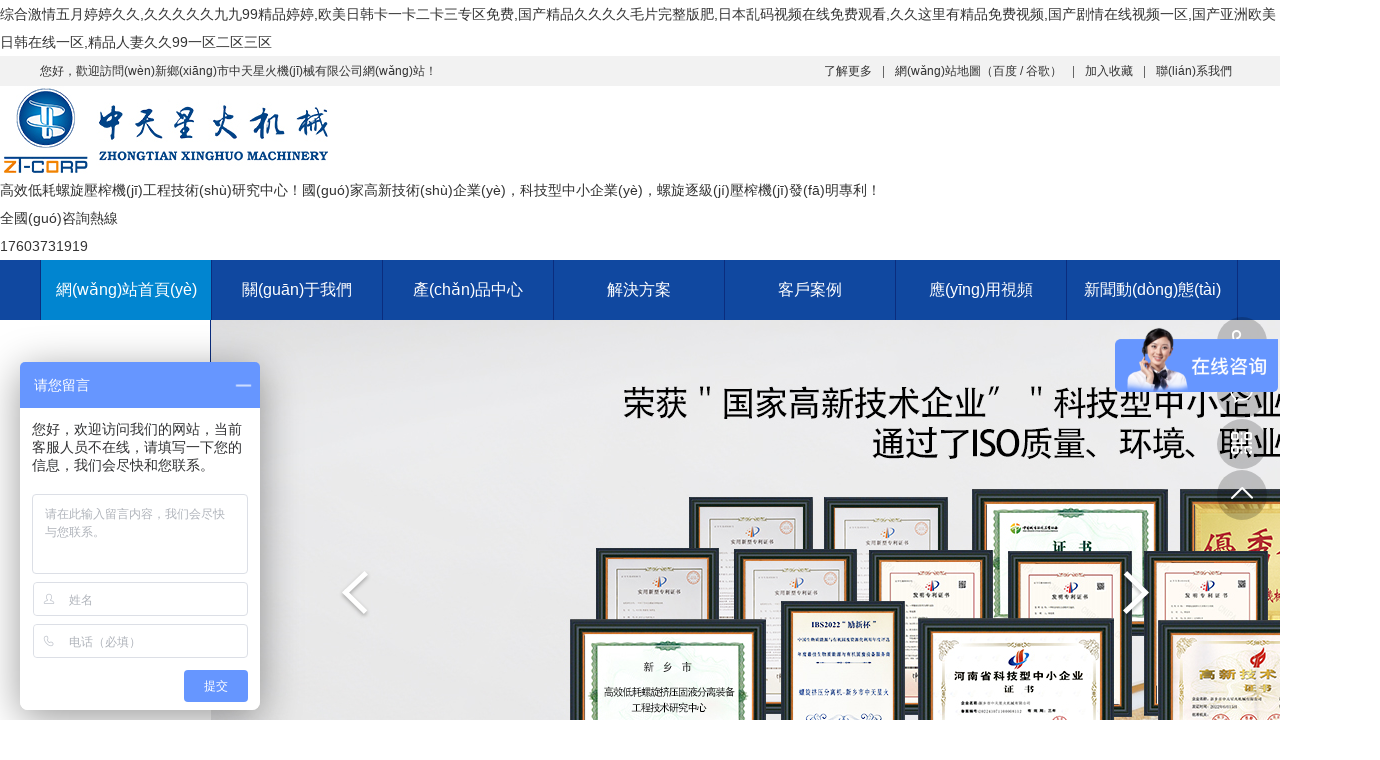

--- FILE ---
content_type: text/html
request_url: http://www.jsmshr.com/
body_size: 31998
content:
<!DOCTYPE html PUBLIC "-//W3C//DTD XHTML 1.0 Transitional//EN" "http://www.w3.org/TR/xhtml1/DTD/xhtml1-transitional.dtd">
<html xmlns="http://www.w3.org/1999/xhtml">
<head>
<meta http-equiv="Content-Type" content="text/html; charset=utf-8" />
<title>&#x7EFC;&#x5408;&#x6FC0;&#x60C5;&#x4E94;&#x6708;&#x5A77;&#x5A77;&#x4E45;&#x4E45;&#x2C;&#x4E45;&#x4E45;&#x4E45;&#x4E45;&#x4E45;&#x4E5D;&#x4E5D;&#x39;&#x39;&#x7CBE;&#x54C1;&#x5A77;&#x5A77;&#x2C;&#x6B27;&#x7F8E;&#x65E5;&#x97E9;&#x5361;&#x4E00;&#x5361;&#x4E8C;&#x5361;&#x4E09;&#x4E13;&#x533A;&#x514D;&#x8D39;&#x2C;&#x56FD;&#x4EA7;&#x7CBE;&#x54C1;&#x4E45;&#x4E45;&#x4E45;&#x4E45;&#x6BDB;&#x7247;&#x5B8C;&#x6574;&#x7248;&#x80A5;&#x2C;&#x65E5;&#x672C;&#x4E71;&#x7801;&#x89C6;&#x9891;&#x5728;&#x7EBF;&#x514D;&#x8D39;&#x89C2;&#x770B;&#x2C;&#x4E45;&#x4E45;&#x8FD9;&#x91CC;&#x6709;&#x7CBE;&#x54C1;&#x514D;&#x8D39;&#x89C6;&#x9891;&#x2C;&#x56FD;&#x4EA7;&#x5267;&#x60C5;&#x5728;&#x7EBF;&#x89C6;&#x9891;&#x4E00;&#x533A;&#x2C;&#x56FD;&#x4EA7;&#x4E9A;&#x6D32;&#x6B27;&#x7F8E;&#x65E5;&#x97E9;&#x5728;&#x7EBF;&#x4E00;&#x533A;&#x2C;&#x7CBE;&#x54C1;&#x4EBA;&#x59BB;&#x4E45;&#x4E45;&#x39;&#x39;&#x4E00;&#x533A;&#x4E8C;&#x533A;&#x4E09;&#x533A;</title>
<meta name="keywords" content="&#x7EFC;&#x5408;&#x6FC0;&#x60C5;&#x4E94;&#x6708;&#x5A77;&#x5A77;&#x4E45;&#x4E45;&#x2C;&#x4E45;&#x4E45;&#x4E45;&#x4E45;&#x4E45;&#x4E5D;&#x4E5D;&#x39;&#x39;&#x7CBE;&#x54C1;&#x5A77;&#x5A77;&#x2C;&#x6B27;&#x7F8E;&#x65E5;&#x97E9;&#x5361;&#x4E00;&#x5361;&#x4E8C;&#x5361;&#x4E09;&#x4E13;&#x533A;&#x514D;&#x8D39;&#x2C;&#x56FD;&#x4EA7;&#x7CBE;&#x54C1;&#x4E45;&#x4E45;&#x4E45;&#x4E45;&#x6BDB;&#x7247;&#x5B8C;&#x6574;&#x7248;&#x80A5;&#x2C;&#x65E5;&#x672C;&#x4E71;&#x7801;&#x89C6;&#x9891;&#x5728;&#x7EBF;&#x514D;&#x8D39;&#x89C2;&#x770B;&#x2C;&#x4E45;&#x4E45;&#x8FD9;&#x91CC;&#x6709;&#x7CBE;&#x54C1;&#x514D;&#x8D39;&#x89C6;&#x9891;&#x2C;&#x56FD;&#x4EA7;&#x5267;&#x60C5;&#x5728;&#x7EBF;&#x89C6;&#x9891;&#x4E00;&#x533A;&#x2C;&#x56FD;&#x4EA7;&#x4E9A;&#x6D32;&#x6B27;&#x7F8E;&#x65E5;&#x97E9;&#x5728;&#x7EBF;&#x4E00;&#x533A;&#x2C;&#x7CBE;&#x54C1;&#x4EBA;&#x59BB;&#x4E45;&#x4E45;&#x39;&#x39;&#x4E00;&#x533A;&#x4E8C;&#x533A;&#x4E09;&#x533A;" />
<meta name="description" content="&#x7EFC;&#x5408;&#x6FC0;&#x60C5;&#x4E94;&#x6708;&#x5A77;&#x5A77;&#x4E45;&#x4E45;&#x2C;&#x4E45;&#x4E45;&#x4E45;&#x4E45;&#x4E45;&#x4E5D;&#x4E5D;&#x39;&#x39;&#x7CBE;&#x54C1;&#x5A77;&#x5A77;&#x2C;&#x6B27;&#x7F8E;&#x65E5;&#x97E9;&#x5361;&#x4E00;&#x5361;&#x4E8C;&#x5361;&#x4E09;&#x4E13;&#x533A;&#x514D;&#x8D39;&#x2C;&#x56FD;&#x4EA7;&#x7CBE;&#x54C1;&#x4E45;&#x4E45;&#x4E45;&#x4E45;&#x6BDB;&#x7247;&#x5B8C;&#x6574;&#x7248;&#x80A5;&#x2C;&#x65E5;&#x672C;&#x4E71;&#x7801;&#x89C6;&#x9891;&#x5728;&#x7EBF;&#x514D;&#x8D39;&#x89C2;&#x770B;&#x2C;&#x4E45;&#x4E45;&#x8FD9;&#x91CC;&#x6709;&#x7CBE;&#x54C1;&#x514D;&#x8D39;&#x89C6;&#x9891;&#x2C;&#x56FD;&#x4EA7;&#x5267;&#x60C5;&#x5728;&#x7EBF;&#x89C6;&#x9891;&#x4E00;&#x533A;&#x2C;&#x56FD;&#x4EA7;&#x4E9A;&#x6D32;&#x6B27;&#x7F8E;&#x65E5;&#x97E9;&#x5728;&#x7EBF;&#x4E00;&#x533A;&#x2C;&#x7CBE;&#x54C1;&#x4EBA;&#x59BB;&#x4E45;&#x4E45;&#x39;&#x39;&#x4E00;&#x533A;&#x4E8C;&#x533A;&#x4E09;&#x533A;&#x2C;&#x5728;&#x7EBF;&#x89C2;&#x770B;&#x4EBA;&#x6210;&#x89C6;&#x9891;&#x514D;&#x8D39;&#x89C2;&#x770B;&#x2C;&#x56FD;&#x4EA7;&#x6210;&#x7248;&#x4EBA;&#x6027;&#x89C6;&#x9891;&#x514D;&#x8D39;&#x7248;&#x2C;&#x6B27;&#x7F8E;&#x6FC0;&#x60C5;&#x89C6;&#x9891;&#x4E00;&#x533A;&#x4E8C;&#x533A;&#x514D;&#x8D39;" />
<script>var webroot="/";</script>

<meta name="viewport" content="width=1380">
<link href="/theme/TF000005/css/aos.css" rel="stylesheet">
<link href="/theme/TF000005/css/style.css" rel="stylesheet">
<link href="/theme/TF000005/css/common.css" rel="stylesheet">
<script src="/theme/TF000005/js/jquery.js"></script>
<script src="/theme/TF000005/js/jquery.SuperSlide.2.1.1.js"></script>
<script src="/theme/TF000005/js/common.js"></script>
<script src="/lib/js/mobile.js"></script>
<script>$(function(){$("#cur").addClass("hover");})</script>
<script src="/theme/TF000005/js/index.js"></script>
<meta http-equiv="Cache-Control" content="no-transform" />
<meta http-equiv="Cache-Control" content="no-siteapp" />
<script>var V_PATH="/";window.onerror=function(){ return true; };</script>
</head>
<body>
<h1><a href="http://www.jsmshr.com/">&#x7EFC;&#x5408;&#x6FC0;&#x60C5;&#x4E94;&#x6708;&#x5A77;&#x5A77;&#x4E45;&#x4E45;&#x2C;&#x4E45;&#x4E45;&#x4E45;&#x4E45;&#x4E45;&#x4E5D;&#x4E5D;&#x39;&#x39;&#x7CBE;&#x54C1;&#x5A77;&#x5A77;&#x2C;&#x6B27;&#x7F8E;&#x65E5;&#x97E9;&#x5361;&#x4E00;&#x5361;&#x4E8C;&#x5361;&#x4E09;&#x4E13;&#x533A;&#x514D;&#x8D39;&#x2C;&#x56FD;&#x4EA7;&#x7CBE;&#x54C1;&#x4E45;&#x4E45;&#x4E45;&#x4E45;&#x6BDB;&#x7247;&#x5B8C;&#x6574;&#x7248;&#x80A5;&#x2C;&#x65E5;&#x672C;&#x4E71;&#x7801;&#x89C6;&#x9891;&#x5728;&#x7EBF;&#x514D;&#x8D39;&#x89C2;&#x770B;&#x2C;&#x4E45;&#x4E45;&#x8FD9;&#x91CC;&#x6709;&#x7CBE;&#x54C1;&#x514D;&#x8D39;&#x89C6;&#x9891;&#x2C;&#x56FD;&#x4EA7;&#x5267;&#x60C5;&#x5728;&#x7EBF;&#x89C6;&#x9891;&#x4E00;&#x533A;&#x2C;&#x56FD;&#x4EA7;&#x4E9A;&#x6D32;&#x6B27;&#x7F8E;&#x65E5;&#x97E9;&#x5728;&#x7EBF;&#x4E00;&#x533A;&#x2C;&#x7CBE;&#x54C1;&#x4EBA;&#x59BB;&#x4E45;&#x4E45;&#x39;&#x39;&#x4E00;&#x533A;&#x4E8C;&#x533A;&#x4E09;&#x533A;</a></h1>
<div id="ndncs" class="pl_css_ganrao" style="display: none;"><big id="ndncs"><legend id="ndncs"><strong id="ndncs"><b id="ndncs"></b></strong></legend></big><ul id="ndncs"></ul><ol id="ndncs"><strong id="ndncs"><label id="ndncs"></label></strong></ol><font id="ndncs"><li id="ndncs"><tfoot id="ndncs"><em id="ndncs"></em></tfoot></li></font><legend id="ndncs"></legend><menuitem id="ndncs"></menuitem><track id="ndncs"></track><dl id="ndncs"></dl><rt id="ndncs"><div id="ndncs"></div></rt><dfn id="ndncs"></dfn><dfn id="ndncs"><video id="ndncs"><u id="ndncs"><option id="ndncs"></option></u></video></dfn><output id="ndncs"></output><ol id="ndncs"></ol><object id="ndncs"></object><track id="ndncs"></track><strike id="ndncs"><wbr id="ndncs"><menu id="ndncs"></menu></wbr></strike><del id="ndncs"></del><label id="ndncs"></label><ul id="ndncs"><option id="ndncs"><abbr id="ndncs"><em id="ndncs"></em></abbr></option></ul><s id="ndncs"></s><table id="ndncs"></table><s id="ndncs"><delect id="ndncs"><p id="ndncs"><input id="ndncs"></input></p></delect></s><cite id="ndncs"><sub id="ndncs"><dl id="ndncs"><noframes id="ndncs"></noframes></dl></sub></cite><noframes id="ndncs"><bdo id="ndncs"><pre id="ndncs"></pre></bdo></noframes><strike id="ndncs"><form id="ndncs"><tr id="ndncs"></tr></form></strike><legend id="ndncs"><pre id="ndncs"><delect id="ndncs"><listing id="ndncs"></listing></delect></pre></legend><noframes id="ndncs"><i id="ndncs"><acronym id="ndncs"><del id="ndncs"></del></acronym></i></noframes><address id="ndncs"><form id="ndncs"><strong id="ndncs"><sub id="ndncs"></sub></strong></form></address><sub id="ndncs"></sub><style id="ndncs"></style><ul id="ndncs"><abbr id="ndncs"></abbr></ul><nav id="ndncs"></nav><div id="ndncs"></div><strike id="ndncs"></strike><menu id="ndncs"></menu><acronym id="ndncs"><big id="ndncs"><option id="ndncs"></option></big></acronym><source id="ndncs"><menuitem id="ndncs"><b id="ndncs"></b></menuitem></source><var id="ndncs"><legend id="ndncs"><dfn id="ndncs"></dfn></legend></var><optgroup id="ndncs"></optgroup><rp id="ndncs"><optgroup id="ndncs"><th id="ndncs"></th></optgroup></rp><meter id="ndncs"><tt id="ndncs"></tt></meter><dfn id="ndncs"><u id="ndncs"><listing id="ndncs"><wbr id="ndncs"></wbr></listing></u></dfn><samp id="ndncs"></samp><track id="ndncs"></track><dfn id="ndncs"></dfn><big id="ndncs"></big><tt id="ndncs"><video id="ndncs"></video></tt><tbody id="ndncs"></tbody><samp id="ndncs"></samp><ruby id="ndncs"></ruby><del id="ndncs"><option id="ndncs"><form id="ndncs"><menuitem id="ndncs"></menuitem></form></option></del><pre id="ndncs"></pre><tr id="ndncs"></tr><span id="ndncs"></span><optgroup id="ndncs"><var id="ndncs"><center id="ndncs"></center></var></optgroup><table id="ndncs"></table><menuitem id="ndncs"><b id="ndncs"><small id="ndncs"><pre id="ndncs"></pre></small></b></menuitem><tt id="ndncs"></tt><del id="ndncs"></del><legend id="ndncs"></legend><small id="ndncs"><listing id="ndncs"><rt id="ndncs"><mark id="ndncs"></mark></rt></listing></small><pre id="ndncs"></pre><samp id="ndncs"><pre id="ndncs"></pre></samp><noscript id="ndncs"><nav id="ndncs"><div id="ndncs"><acronym id="ndncs"></acronym></div></nav></noscript><tbody id="ndncs"></tbody><option id="ndncs"></option><dd id="ndncs"></dd><sup id="ndncs"><thead id="ndncs"></thead></sup><small id="ndncs"><listing id="ndncs"></listing></small><option id="ndncs"></option><source id="ndncs"><menuitem id="ndncs"><b id="ndncs"><code id="ndncs"></code></b></menuitem></source><em id="ndncs"></em><object id="ndncs"><big id="ndncs"><option id="ndncs"><pre id="ndncs"></pre></option></big></object><legend id="ndncs"><pre id="ndncs"></pre></legend><noframes id="ndncs"><bdo id="ndncs"><span id="ndncs"><del id="ndncs"></del></span></bdo></noframes><menu id="ndncs"></menu><source id="ndncs"></source><tbody id="ndncs"><blockquote id="ndncs"><th id="ndncs"><object id="ndncs"></object></th></blockquote></tbody><dl id="ndncs"><progress id="ndncs"><button id="ndncs"></button></progress></dl><rp id="ndncs"><optgroup id="ndncs"><th id="ndncs"></th></optgroup></rp><bdo id="ndncs"></bdo><object id="ndncs"><strike id="ndncs"></strike></object><strong id="ndncs"></strong><span id="ndncs"><mark id="ndncs"><noframes id="ndncs"></noframes></mark></span><big id="ndncs"><font id="ndncs"></font></big><acronym id="ndncs"></acronym><li id="ndncs"><ol id="ndncs"><legend id="ndncs"><pre id="ndncs"></pre></legend></ol></li><cite id="ndncs"></cite><var id="ndncs"></var><ul id="ndncs"></ul><abbr id="ndncs"></abbr><tbody id="ndncs"><menu id="ndncs"></menu></tbody><acronym id="ndncs"></acronym><del id="ndncs"><nobr id="ndncs"><i id="ndncs"></i></nobr></del><optgroup id="ndncs"><cite id="ndncs"></cite></optgroup><tbody id="ndncs"></tbody><source id="ndncs"></source><strong id="ndncs"></strong><dfn id="ndncs"></dfn><optgroup id="ndncs"><var id="ndncs"><center id="ndncs"></center></var></optgroup><object id="ndncs"><strike id="ndncs"><option id="ndncs"></option></strike></object><thead id="ndncs"></thead><track id="ndncs"></track><th id="ndncs"><rt id="ndncs"></rt></th><tt id="ndncs"><video id="ndncs"></video></tt><sub id="ndncs"></sub><acronym id="ndncs"><big id="ndncs"></big></acronym><tr id="ndncs"></tr><samp id="ndncs"></samp><strong id="ndncs"></strong><acronym id="ndncs"><big id="ndncs"></big></acronym><meter id="ndncs"><tt id="ndncs"></tt></meter><pre id="ndncs"></pre><option id="ndncs"></option><strong id="ndncs"></strong><var id="ndncs"><legend id="ndncs"><dfn id="ndncs"></dfn></legend></var><small id="ndncs"><listing id="ndncs"><sup id="ndncs"><form id="ndncs"></form></sup></listing></small><font id="ndncs"></font><em id="ndncs"></em><label id="ndncs"></label><p id="ndncs"></p><source id="ndncs"></source><sup id="ndncs"><dd id="ndncs"></dd></sup><legend id="ndncs"></legend><tr id="ndncs"></tr><thead id="ndncs"><output id="ndncs"></output></thead><object id="ndncs"><strike id="ndncs"></strike></object><var id="ndncs"><legend id="ndncs"><dfn id="ndncs"></dfn></legend></var><th id="ndncs"><center id="ndncs"><rp id="ndncs"></rp></center></th><optgroup id="ndncs"><var id="ndncs"><center id="ndncs"></center></var></optgroup><legend id="ndncs"></legend><abbr id="ndncs"></abbr><del id="ndncs"></del><small id="ndncs"></small><legend id="ndncs"></legend><rp id="ndncs"><optgroup id="ndncs"><th id="ndncs"><thead id="ndncs"></thead></th></optgroup></rp><pre id="ndncs"><sup id="ndncs"><blockquote id="ndncs"><video id="ndncs"></video></blockquote></sup></pre><form id="ndncs"><strong id="ndncs"><td id="ndncs"></td></strong></form><dfn id="ndncs"><u id="ndncs"><strong id="ndncs"></strong></u></dfn><u id="ndncs"></u><b id="ndncs"></b><dfn id="ndncs"></dfn><acronym id="ndncs"></acronym><pre id="ndncs"></pre><font id="ndncs"></font><xmp id="ndncs"></xmp><source id="ndncs"></source><rp id="ndncs"><optgroup id="ndncs"><th id="ndncs"></th></optgroup></rp><div id="ndncs"><thead id="ndncs"></thead></div><noframes id="ndncs"><p id="ndncs"><span id="ndncs"></span></p></noframes></div>
<script>
var _hmt = _hmt || [];
(function() {
  var hm = document.createElement("script");
  hm.src = "https://hm.baidu.com/hm.js?9531f07d5c940c8f43d8c219b7be18b8";
  var s = document.getElementsByTagName("script")[0]; 
  s.parentNode.insertBefore(hm, s);
})();
</script>

<!--頂部開(kāi)始-->
<div   id="xro38n2"   class="top_main" aos="fade-down" aos-easing="ease" aos-duration="700">
<div   id="twyx283"   class="top w1200 clearfix"><span id="om2cwrr"    class="top_l fl">您好，歡迎訪問(wèn)新鄉(xiāng)市中天星火機(jī)械有限公司網(wǎng)站！</span>
<ul class="top_r fr">
<li><a >了解更多</a></li>
<li id="2npbb2g"    class="split"></li>
<li><a href="/plug/rss.asp">網(wǎng)站地圖</a>（<a href="/sitemap_baidu.xml" target="_blank">百度</a> / <a href="/sitemap_google.xml" target="_blank">谷歌</a>）</li>
<li id="9cj2nep"    class="split"></li>
<li><a href="javascript:shoucang('新鄉(xiāng)市中天星火機(jī)械有限公司','')" title="加入收藏">加入收藏</a></li>
<li id="pfq7mps"    class="split"></li>
<li><a href="/contact/" title="聯(lián)系我們">聯(lián)系我們</a></li>
</ul></div></div>
<!--頂部結(jié)束-->

<!--頁(yè)頭開(kāi)始-->
<div   id="oxf32dt"   class="header_center"><h1 aos="fade-right" aos-easing="ease" aos-duration="700" aos-delay="100" aos-duration="700"><a href="/" title="新鄉(xiāng)市中天星火機(jī)械有限公司"><img src="/upfile/201908/2019081942174517.jpg" alt="螺旋壓榨機(jī),廚余垃圾處理設(shè)備,果蔬垃圾處理設(shè)備廠家"></a></h1><h2 aos="fade-right" aos-easing="ease" aos-duration="700" aos-delay="100" aos-duration="700">高效低耗螺旋壓榨機(jī)工程技術(shù)研究中心！<em>國(guó)家高新技術(shù)企業(yè)，科技型中小企業(yè)，螺旋逐級(jí)壓榨機(jī)發(fā)明專利！</em></h2><div   id="ub7witb"   class="phone" aos="fade-left" aos-easing="ease" aos-duration="700" aos-delay="100"><p> 全國(guó)咨詢熱線</p><span>17603731919</span> </div></div>
<!--頁(yè)頭結(jié)束-->

<!--導(dǎo)航開(kāi)始-->
<div   id="wksdl2v"   class="nav_main" aos="fade-down" aos-easing="ease" aos-duration="700">
<div   id="3p22mu2"   class="nav w1200">
<ul class="list clearfix" id="nav">
<li id="cur"><a href="http://www.jsmshr.com/" title="網(wǎng)站首頁(yè)">網(wǎng)站首頁(yè)</a></li>

<li><a href="/about/" title="關(guān)于我們" >關(guān)于我們</a>

<dl>
  
<dd><a href="/about/service/" title="售后服務(wù)">售后服務(wù)</a>

</dd>  
<dd><a href="/about/company/" title="公司簡(jiǎn)介">公司簡(jiǎn)介</a>

</dd>  
<dd><a href="/Honor/" title="企業(yè)榮譽(yù)">企業(yè)榮譽(yù)</a>

</dd>  
<dd><a href="/about/culture/" title="企業(yè)文化">企業(yè)文化</a>

</dd>  
<dd><a href="/demeanor/" title="公司風(fēng)采">公司風(fēng)采</a>

</dd>
</dl></li>

<li><a href="/product/" title="產(chǎn)品中心" >產(chǎn)品中心</a>

<dl>
  
<dd><a href="/Product/cp1/" title="螺旋壓榨機(jī)">螺旋壓榨機(jī)</a>

</dd>  
<dd><a href="/guoshulajichulishebei/" title="固液分離機(jī)設(shè)備">固液分離機(jī)設(shè)備</a>

</dd>  
<dd><a href="/Product/cp3/" title="果汁果酒生產(chǎn)設(shè)備">果汁果酒生產(chǎn)設(shè)備</a>

</dd>  
<dd><a href="/yitihuacanchulajichulishebei/" title="餐廚垃圾處理設(shè)備">餐廚垃圾處理設(shè)備</a>

</dd>
</dl></li>

<li><a href="/jiejuefangan/" title="解決方案" >解決方案</a>

<dl>
  
<dd><a href="/zaozhixingyeyazhatuoshuiji/" title="造紙行業(yè)壓榨脫水機(jī)">造紙行業(yè)壓榨脫水機(jī)…</a>

</dd>  
<dd><a href="/zhongyaozhayazhatuoshuiji/" title="中藥渣壓榨脫水機(jī)">中藥渣壓榨脫水機(jī)</a>

</dd>  
<dd><a href="/jiuzaoyazhatuoshuiji/" title="酒糟壓榨脫水機(jī)">酒糟壓榨脫水機(jī)</a>

</dd>  
<dd><a href="/guoshuzhazhishipinjiagong/" title="果蔬榨汁食品加工">果蔬榨汁食品加工</a>

</dd>  
<dd><a href="/tiqufeizhajiyatuoshui/" title="提取廢渣擠壓脫水">提取廢渣擠壓脫水</a>

</dd>  
<dd><a href="/weifeituoshuijianliang/" title="危廢脫水減量">危廢脫水減量</a>

</dd>  
<dd><a href="/gufeilajituoshuijianliang/" title="固廢垃圾脫水減量">固廢垃圾脫水減量</a>

</dd>
</dl></li>

<li><a href="/case/" title="客戶案例" >客戶案例</a>

<dl>
  
<dd><a href="/canchulajichulianli/" title="螺旋壓榨脫水機(jī)案例">螺旋壓榨脫水機(jī)案例…</a>

</dd>  
<dd><a href="/case/anli1/" title="濕垃圾處理案例">濕垃圾處理案例</a>

</dd>
</dl></li>

<li><a href="/shipin/" title="應(yīng)用視頻" >應(yīng)用視頻</a>

<dl>
  
<dd><a href="/shipin/yazhaji/" title="脫水固液分離視頻">脫水固液分離視頻</a>

</dd>  
<dd><a href="/shipin/qxsbsp/" title="餐廚垃圾處理視頻">餐廚垃圾處理視頻</a>

</dd>  
<dd><a href="/guoshulajichulishipin/" title="果蔬垃圾處理視頻">果蔬垃圾處理視頻</a>

</dd>
</dl></li>

<li><a href="/news/" title="新聞動(dòng)態(tài)" >新聞動(dòng)態(tài)</a>

<dl>
  
<dd><a href="/news/xw1/" title="新聞資訊">新聞資訊</a>

</dd>  
<dd><a href="/news/xw2/" title="常見(jiàn)問(wèn)題">常見(jiàn)問(wèn)題</a>

</dd>
</dl></li>

<li><a href="/contact/" title="聯(lián)系我們" >聯(lián)系我們</a>

<dl>

</dl></li>

</ul>
</div></div>
<!--導(dǎo)航結(jié)束-->
<!--幻燈片大圖開(kāi)始-->
<div   class="svidc3v"   id="banner_main" aos="fade-up" aos-easing="ease" aos-duration="700" aos-delay="100">
<div   class="8ttrpkf"   id="banner" class="banner">
<ul class="list clearfix">


<li><a  ><img src="/upfile/202403/2024031360503781.jpg" alt=""/></a></li>

<li><a  ><img src="/upfile/202403/2024031437482945.jpg" alt=""/></a></li>
</ul>
<div   id="t8tk8j2"   class="tip"></div>
<a href="javascript:;" id="btn_prev" class="ico"></a> <a href="javascript:;" id="btn_next" class="ico"></a>
</div></div>
<!--幻燈片大圖結(jié)束-->

<!--搜索欄開(kāi)始-->
<div   id="mt8r2vv"   class="search_div">
<div   id="l23w7ih"   class="ser w1200">
<!--搜索框開(kāi)始-->
<form class="search" action="/plug/search.asp" method="get" onsubmit="return checksearch(this)" aos="fade-left" aos-easing="ease" aos-duration="700">
<div style="float:left;">
<select name="classid" id="SearchType">
<option value="0">全部</option>
<option value="2">產(chǎn)品</option>
<option value="3">新聞</option>
</select></div>
<input class="search_tow fl" type="text" name="key" value="請(qǐng)輸入關(guān)鍵字" onfocus="if(this.value==defaultValue)this.value=''" onblur="if(this.value=='')this.value=defaultValue">
<input type="submit" value="" class="search_button"></form>
<!--搜索框結(jié)束-->

<!--熱搜詞開(kāi)始-->
<div   id="kutwavt"   class="sea_key" aos="fade-right" aos-easing="ease" aos-duration="700"><span>搜索關(guān)鍵詞：</span><a href="/plug/search.asp?key=%E6%8C%A4%E5%8E%8B%E8%84%B1%E6%B0%B4%E6%9C%BA" title="擠壓脫水機(jī)">擠壓脫水機(jī)</a><a href="/plug/search.asp?key=%E6%9E%9C%E9%85%92" title="果酒">果酒</a><a href="/plug/search.asp?key=%E7%BA%A4%E7%BB%B4%E7%B4%A0" title="纖維素">纖維素</a><a href="/plug/search.asp?key=%E6%A1%86%E6%A0%8F" title="框欄">框欄</a><a href="/plug/search.asp?key=%E6%8C%A4%E5%8E%8B%E5%88%86%E7%A6%BB%E6%9C%BA" title="擠壓分離機(jī)">擠壓分離機(jī)</a><a href="/plug/search.asp?key=%E6%B2%B3%E5%8D%97%E9%A4%90%E5%8E%A8%E5%9E%83%E5%9C%BE%E5%A4%84%E7%90%86%E8%AE%BE%E5%A4%87" title="河南餐廚垃圾處理設(shè)備">河南餐廚垃圾處理設(shè)備</a><a href="/plug/search.asp?key=50%E5%90%A8%E9%A4%90%E5%8E%A8%E5%9E%83%E5%9C%BE%E5%A4%84%E7%90%86%E8%AE%BE%E5%A4%87" title="50噸餐廚垃圾處理設(shè)備">50噸餐廚垃圾處理設(shè)備</a><a href="/plug/search.asp?key=%E9%A4%90%E5%8E%A8%E6%9C%89%E6%9C%BA%E5%9E%83%E5%9C%BE%E5%A4%84%E7%90%86%E8%AE%BE%E5%A4%87" title="餐廚有機(jī)垃圾處理設(shè)備">餐廚有機(jī)垃圾處理設(shè)備</a><a href="/plug/search.asp?key=%E5%A4%A7%E5%9E%8B%E9%A4%90%E5%8E%A8%E5%9E%83%E5%9C%BE%E5%A4%84%E7%90%86%E8%AE%BE%E5%A4%87" title="大型餐廚垃圾處理設(shè)備">大型餐廚垃圾處理設(shè)備</a><a href="/plug/search.asp?key=%E9%A4%90%E5%8E%A8%E5%9E%83%E5%9C%BE%E5%A4%84%E7%90%86%E6%88%90%E5%A5%97%E8%AE%BE%E5%A4%87" title="餐廚垃圾處理成套設(shè)備">餐廚垃圾處理成套設(shè)備</a></div>
<!--熱搜詞結(jié)束-->
</div></div>
<!--搜索欄結(jié)束-->

<div   id="8ry3mjh"   class="index">
<!--產(chǎn)品中心開(kāi)始-->
<div   class="2l37gts"   id="floor_2_main">
<div   id="8cks3ib"   class="floor_2 w1200">
<div   id="uayrpdx"   class="indexTit" aos="fade-up" aos-easing="ease" aos-duration="700">


<div>產(chǎn)品中心 — <i>PRODUCT CENTER</i></div>
<span>餐廚垃圾預(yù)處理設(shè)備生產(chǎn)廠家</span></div>
<!--產(chǎn)品分類開(kāi)始-->
<div   id="b2k2vnl"   class="cpter" aos="fade-up" aos-easing="ease" aos-duration="700" aos-delay="200">
<div   id="8tggjmf"   class="cpterft"><p>產(chǎn)品分類</p><span>PRODUCT CATEGORIES</span></div>
<ul>


<li><a href="/Product/cp1/" title="螺旋壓榨機(jī)">螺旋壓榨機(jī)</a>
</li>

<li><a href="/guoshulajichulishebei/" title="固液分離機(jī)設(shè)備">固液分離機(jī)設(shè)備</a>
</li>

<li><a href="/Product/cp3/" title="果汁果酒生產(chǎn)設(shè)備">果汁果酒生產(chǎn)設(shè)備</a>
</li>

<li><a href="/yitihuacanchulajichulishebei/" title="餐廚垃圾處理設(shè)備">餐廚垃圾處理設(shè)備</a>
</li>
<li id="orq2ztm"    class="cpp1"><a href="/product/" title="查看更多+">查看更多+</a></li>
</ul></div>
<!--產(chǎn)品分類結(jié)束-->
<div   id="egts7jc"   class="proCenter" aos="fade-up" aos-easing="ease" aos-duration="700" aos-delay="200">
<ul class="list clearfix">


<li><a href="http://www.jsmshr.com/Product/cp3/441.html" title="螺旋榨汁機(jī)"><img src="/upfile/202403/2024032661054945.jpg" alt="螺旋榨汁機(jī)"/><div   id="bqywznh"   class="title clearfix"><h3 class="tit fl" >螺旋榨汁機(jī)</h3><em class="icon fr"></em></div></a></li>

<li><a href="http://www.jsmshr.com/Product/cp1/440.html" title="螺旋擠壓脫水機(jī)"><img src="/upfile/202403/2024032249462589.jpg" alt="螺旋擠壓脫水機(jī)"/><div   id="zusqtr2"   class="title clearfix"><h3 class="tit fl" >螺旋擠壓脫水機(jī)</h3><em class="icon fr"></em></div></a></li>

<li><a href="http://www.jsmshr.com/Product/cp1/439.html" title="螺旋壓榨脫水機(jī)"><img src="/upfile/202403/2024032061490381.jpg" alt="螺旋壓榨脫水機(jī)"/><div   id="bc28trq"   class="title clearfix"><h3 class="tit fl" >螺旋壓榨脫水機(jī)</h3><em class="icon fr"></em></div></a></li>

<li><a href="http://www.jsmshr.com/Product/cp1/420.html" title="螺旋脫水機(jī)"><img src="/upfile/202403/2024032040028897.jpg" alt="螺旋脫水機(jī)"/><div   id="rm2embu"   class="title clearfix"><h3 class="tit fl" >螺旋脫水機(jī)</h3><em class="icon fr"></em></div></a></li>

<li><a href="http://www.jsmshr.com/Product/cp1/72.html" title="螺旋壓榨機(jī)"><img src="/upfile/202403/2024032661516825.jpg" alt="螺旋壓榨機(jī)"/><div   id="xclecqk"   class="title clearfix"><h3 class="tit fl" >螺旋壓榨機(jī)</h3><em class="icon fr"></em></div></a></li>

<li><a href="http://www.jsmshr.com/Product/cp1/70.html" title="全密閉螺旋壓榨脫水機(jī)"><img src="/upfile/202404/2024040958197157.jpg" alt="全密閉螺旋壓榨脫水機(jī)"/><div   id="pzh32b7"   class="title clearfix"><h3 class="tit fl" >全密閉螺旋壓榨脫水…</h3><em class="icon fr"></em></div></a></li>
</ul></div></div></div>
<!--產(chǎn)品中心結(jié)束-->

<!--小banner開(kāi)始-->
<div   id="j8lca7z"   class="index_slip" aos="fade-up" aos-easing="ease" aos-duration="700">
<div   id="3aiqqor"   class="slip w1200">
<div   id="pzybsvo"   class="slip_tit fl">
<h3 class="tit1" aos="fade-up" aos-easing="ease" aos-duration="700" aos-delay="400">為您提供專業(yè)的壓榨脫水解決方案！</h3>
<p class="tit2" aos="fade-up" aos-easing="ease" aos-duration="700" aos-delay="700">中天壓榨 壓干榨凈！&nbsp;&nbsp;&nbsp;咨詢熱線：17603731919</p></div>
<a class="slip_btn fl" aos="fade-left" aos-easing="ease" aos-duration="700" aos-delay="400" href="tencent://message/?uin=3613560645&Menu=yes">立即咨詢</a>
</div></div>
<!--小banner結(jié)束-->

<!--四大優(yōu)勢(shì)開(kāi)始-->
<div   id="ir7zxyb"   class="advantage_bg">
<div   id="q3nrjhk"   class="advantage">
<div   id="qvileiw"   class="indexTit" style="padding-top: 0;" aos="fade-up" aos-easing="ease" aos-duration="700">
<div>主營(yíng)業(yè)務(wù) — <i>BUSINESS</i></div>
<span>生態(tài)發(fā)展 | 量身打造 | 專屬方案 | 精品工程</span>
<b class="ad">讓垃圾變成清潔能源</b>
<b class="adl"> 人與自然和諧共生</b></div>
<ul class="advantage_con clearfix">

<li aos="fade-right" aos-easing="ease" aos-duration="700" aos-delay="200">
<div   id="railux7"   class="li1"><div   id="8wz22qo"   class="li1_top"><b>品質(zhì)打造-中天星火機(jī)械堅(jiān)持以創(chuàng)新和客戶需求為導(dǎo)向?yàn)槟峁M意的產(chǎn)品</b><span>QUALITY BUILDING</span><i>01</i></div><div   id="ffncf37"   class="li1_con"><span style="color:red">公司秉承“比較發(fā)現(xiàn)價(jià)值，選擇創(chuàng)造價(jià)值”的經(jīng)營(yíng)理念,</span>以客戶需求為導(dǎo)向，研發(fā)團(tuán)隊(duì)不斷科技創(chuàng)新，為客戶提供滿意的產(chǎn)品及一對(duì)一的技術(shù)支持和產(chǎn)品定制化服務(wù)，解決不同客戶的需求，成為值得客戶信賴的螺旋擠壓脫水機(jī)供應(yīng)廠家。</div></div>
<div   id="2wjca7z"   class="li1"><div   id="mr8or7e"   class="li1_top"><b>規(guī)范化運(yùn)作-中天星火獲得多項(xiàng)專利證書及資質(zhì)</b><span>STANDARDIZED OPERATION</span><i>02</i></div><div   id="aa7di2o"   class="li1_con">公司擁有各領(lǐng)域研發(fā)、生產(chǎn)職工,安全生產(chǎn)標(biāo)準(zhǔn)化,通過(guò)了,<span style="color:red">ISO</span>質(zhì)量管理體系認(rèn)證、專利認(rèn)證、實(shí)用新型專利證書;機(jī)電出口資質(zhì)</div></div></li>
<li style="margin-right: 0px;" aos="fade-left" aos-easing="ease" aos-duration="700" aos-delay="200">
<ul class="li2">


<li><a href="#" ><img src="/theme/TF000005/pic/img1.jpg" alt=""/></a></li>

<li><a href="#" ><img src="/theme/TF000005/pic/img2.jpg" alt=""/></a></li>

<li><a href="#" ><img src="/theme/TF000005/pic/img3.jpg" alt=""/></a></li>
</ul>
<div   id="3222brf"   class="li2_arrow arrow_lf"></div>
<div   id="hmadbad"   class="li2_arrow arrow_rg"></div></li>
<li aos="fade-right" aos-easing="ease" aos-duration="700" aos-delay="300">
<div   id="2aomutw"   class="pic" id="pic">
<span id="hm2snqo"    class="prev"></span>
<span id="u3cgecf"    class="next"></span>
<ul>


<li id="n33vd8n"    class="pic1"><a href="#" ><img src="/theme/TF000005/pic/p1.jpg" alt=""/></a></li>

<li id="aadlzhf"    class="pic2"><a href="#" ><img src="/upfile/202206/2022061752949261.jpg" alt=""/></a></li>

<li id="yd2zxw2"    class="pic3"><a href="#" ><img src="/theme/TF000005/pic/p3.jpg" alt=""/></a></li>
</ul></div></li>
<li style="margin-right: 0px;" aos="fade-left" aos-easing="ease" aos-duration="700" aos-delay="300">
<div   id="qqzhpcv"   class="li1"><div   id="8uhzu7j"   class="li1_top"><b>我們的產(chǎn)品應(yīng)用領(lǐng)域</b><span>HIGH PERFORMANCE PRICE RATIO</span><i>03</i></div><div   id="ydqtsv7"   class="li1_con"><span style="color:red">螺旋壓榨機(jī)廣泛應(yīng)用于食品加工、環(huán)保、農(nóng)業(yè)、醫(yī)藥、化工等領(lǐng)域，可以有效地降低物料的濕度，提高物料的干燥效果。它具有結(jié)構(gòu)簡(jiǎn)單、操作方便、處理能力大等優(yōu)點(diǎn)，被廣泛應(yīng)用于各個(gè)行業(yè)中的壓榨脫水處理過(guò)程。</div></div>
<div   id="c82ygom"   class="li1"><div   id="it322ec"   class="li1_top"><b>貼心服務(wù) 口碑相傳 中天星火機(jī)械以質(zhì)量贏取市場(chǎng)</b><span>INTIMATE SERVICE,WORD OF MOUTH</span><i>04</i></div><div   id="rbessvo"   class="li1_con">我公司具有<span style="color:red">完善的售后服務(wù)體系和質(zhì)量保證體系</span>公司堅(jiān)持<span style="color:red">“質(zhì)量保證先行負(fù)責(zé)制”</span>的服務(wù)原則，專門建立了一支專業(yè)技術(shù)服務(wù)隊(duì)伍。</div></div>
</li></ul></div></div>
<!--四大優(yōu)勢(shì)結(jié)束-->

<!--工程案例開(kāi)始-->
<div   class="djwvtm3"   id="floor_4_main">
<div   id="82bey2f"   class="floor_4 w1200">
<div   id="8z7cavo"   class="indexTit" aos="fade-up" aos-easing="ease" aos-duration="700">


<div>客戶案例 — <i>PROJECT CASE</i></div>
<span>口碑相傳—讓客戶見(jiàn)證我們的實(shí)力</span></div>
<!--案例分類開(kāi)始-->
<div   id="pps23em"   class="tab" aos="fade-up" aos-easing="ease" aos-duration="700" aos-delay="200">


<a href="http://www.jsmshr.com/canchulajichulianli/" title="螺旋壓榨脫水機(jī)案例">螺旋壓榨脫水機(jī)案例…</a>

<a href="http://www.jsmshr.com/case/anli1/" title="濕垃圾處理案例">濕垃圾處理案例</a></div>
<!--案例分類結(jié)束-->
<div   id="7qeh2f2"   class="proCase" id="scroll" aos="fade-up" aos-easing="ease" aos-duration="700" aos-delay="200">
<div   id="qqywk33"   class="bd">
<ul class="list clearfix">


<li><a href="http://www.jsmshr.com/canchulajichulianli/524.html" title="鮮姜破碎榨汁設(shè)備現(xiàn)場(chǎng)"><img class="img" src="/upfile/202411/2024112350077161.jpg" alt="鮮姜破碎榨汁設(shè)備現(xiàn)場(chǎng)"/><div   id="7lor722"   class="title"><h3 class="tit" >鮮姜破碎榨汁設(shè)備現(xiàn)場(chǎng)</h3><p class="cont"></p></div><p class="view_detail">詳情>></p></a></li>

<li><a href="http://www.jsmshr.com/canchulajichulianli/523.html" title="酒糟螺旋壓榨脫水機(jī)客戶現(xiàn)場(chǎng)"><img class="img" src="/upfile/202411/2024112349945521.jpg" alt="酒糟螺旋壓榨脫水機(jī)客戶現(xiàn)場(chǎng)"/><div   id="ddl2vqk"   class="title"><h3 class="tit" >酒糟螺旋壓榨脫水機(jī)客戶現(xiàn)場(chǎng)</h3><p class="cont">       酒糟固液分離生產(chǎn)線是一個(gè)高度專業(yè)化和自動(dòng)化的工業(yè)環(huán)境，旨在高效地從酒糟中提取固體和液體成分。通常按照工藝流程進(jìn)行布局，包…</p></div><p class="view_detail">詳情>></p></a></li>

<li><a href="http://www.jsmshr.com/canchulajichulianli/518.html" title="工業(yè)級(jí)大型螺旋生姜榨汁機(jī)"><img class="img" src="/upfile/202404/2024042458801221.jpg" alt="工業(yè)級(jí)大型螺旋生姜榨汁機(jī)"/><div   id="kigohad"   class="title"><h3 class="tit" >工業(yè)級(jí)大型螺旋生姜榨汁機(jī)</h3><p class="cont"></p></div><p class="view_detail">詳情>></p></a></li>

<li><a href="http://www.jsmshr.com/canchulajichulianli/517.html" title="400精濾機(jī)"><img class="img" src="/upfile/202404/2024042458780781.jpg" alt="400精濾機(jī)"/><div   id="3e2ybu2"   class="title"><h3 class="tit" >400精濾機(jī)</h3><p class="cont"></p></div><p class="view_detail">詳情>></p></a></li>

<li><a href="http://www.jsmshr.com/canchulajichulianli/516.html" title="果酒精濾現(xiàn)場(chǎng)"><img class="img" src="/upfile/202404/2024042458752081.jpg" alt="果酒精濾現(xiàn)場(chǎng)"/><div   id="vv7zx3x"   class="title"><h3 class="tit" >果酒精濾現(xiàn)場(chǎng)</h3><p class="cont"></p></div><p class="view_detail">詳情>></p></a></li>

<li><a href="http://www.jsmshr.com/canchulajichulianli/515.html" title="葡萄除梗破碎現(xiàn)場(chǎng)"><img class="img" src="/upfile/202404/2024042458728641.jpg" alt="葡萄除梗破碎現(xiàn)場(chǎng)"/><div   id="uehps8o"   class="title"><h3 class="tit" >葡萄除梗破碎現(xiàn)場(chǎng)</h3><p class="cont"></p></div><p class="view_detail">詳情>></p></a></li>

<li><a href="http://www.jsmshr.com/canchulajichulianli/514.html" title="木瓜榨汁現(xiàn)場(chǎng)"><img class="img" src="/upfile/202404/2024042458695529.jpg" alt="木瓜榨汁現(xiàn)場(chǎng)"/><div   id="bqigvtm"   class="title"><h3 class="tit" >木瓜榨汁現(xiàn)場(chǎng)</h3><p class="cont"></p></div><p class="view_detail">詳情>></p></a></li>

<li><a href="http://www.jsmshr.com/canchulajichulianli/513.html" title="螺旋榨汁機(jī)案例"><img class="img" src="/upfile/202404/2024042458612065.jpg" alt="螺旋榨汁機(jī)案例"/><div   id="fhzxvt2"   class="title"><h3 class="tit" >螺旋榨汁機(jī)案例</h3><p class="cont"></p></div><p class="view_detail">詳情>></p></a></li>

<li><a href="http://www.jsmshr.com/canchulajichulianli/512.html" title="藍(lán)莓榨汁現(xiàn)場(chǎng)"><img class="img" src="/upfile/202404/2024042458584745.jpg" alt="藍(lán)莓榨汁現(xiàn)場(chǎng)"/><div   id="nnv3kjz"   class="title"><h3 class="tit" >藍(lán)莓榨汁現(xiàn)場(chǎng)</h3><p class="cont"></p></div><p class="view_detail">詳情>></p></a></li>

<li><a href="http://www.jsmshr.com/canchulajichulianli/511.html" title="螺旋壓榨機(jī)山茶油制漿客戶現(xiàn)場(chǎng)"><img class="img" src="/upfile/202404/2024042454364993.jpg" alt="螺旋壓榨機(jī)山茶油制漿客戶現(xiàn)場(chǎng)"/><div   id="pu22nlk"   class="title"><h3 class="tit" >螺旋壓榨機(jī)山茶油制漿客戶現(xiàn)場(chǎng)…</h3><p class="cont"></p></div><p class="view_detail">詳情>></p></a></li>
</ul></div>
<div   id="inqkdsq"   class="hd"><span id="h3zxatl"    class="prev ico"></span><span id="t7runge"    class="next ico"></span></div></div>
<div   id="rbjec22"   class="more clearfix" aos="fade-up" aos-easing="ease" aos-duration="700"><div   id="3d2gec2"   class="line fl"></div><a class="look_more fl" href="/case/" title="查看更多>>">查看更多>></a><div   id="w2t2vic"   class="line fl"></div></div></div></div>
<!--工程案例結(jié)束-->

<!--小banner開(kāi)始-->
<div   id="ku222rq"   class="index_slip index_slip1" aos="fade-up" aos-easing="ease" aos-duration="700">
<div   id="3iq8bzx"   class="slip w1200">
<div   id="v7dbvom"   class="slip_tit fl">
<h3 class="tit1" aos="fade-up" aos-easing="ease" aos-duration="700" aos-delay="400">品質(zhì)保障、精益求精、獲得海內(nèi)外客戶的一致好評(píng) ！ ！</h3>
<p class="tit2" aos="fade-up" aos-easing="ease" aos-duration="700" aos-delay="700">打造壓榨設(shè)備制造行業(yè)標(biāo)桿企業(yè)！！&nbsp;&nbsp;&nbsp;&nbsp;咨詢熱線：17603731919&nbsp;&nbsp;</p></div>
<a class="slip_btn fl" aos="fade-left" aos-easing="ease" aos-duration="700" aos-delay="400" href="tencent://message/?uin=3613560645&Menu=yes">立即咨詢</a></div></div>
<!--小banner結(jié)束-->

<!--關(guān)于我們開(kāi)始-->
<div   id="f8a77f2"   class="about">
<div   id="y3leha7"   class="w1200">
<div   id="77o23lq"   class="about-con" aos="fade-right" aos-easing="ease" aos-duration="700"><h2>關(guān)于我們</h2>
<p>新鄉(xiāng)市中天星火機(jī)械有限公司是一家集研發(fā)、生產(chǎn)、銷售于一體的國(guó)家高新技術(shù)企業(yè)，公司坐落于中原經(jīng)濟(jì)區(qū)核心工業(yè)城市--新鄉(xiāng)，公司占地40余畝，設(shè)有獨(dú)立的研發(fā)中心，擁有一批經(jīng)驗(yàn)豐富的研發(fā)團(tuán)隊(duì)，與多家高校院所開(kāi)展產(chǎn)、學(xué)、研合作，共同開(kāi)發(fā)產(chǎn)品、培養(yǎng)高級(jí)技術(shù)人才，在有機(jī)固廢、濕垃圾綜合處理等方面取得多項(xiàng)成果，擁有多項(xiàng)自主知識(shí)產(chǎn)權(quán)，通過(guò)了ISO9001、ISO9000質(zhì)量管理體系認(rèn)證，部分成果在國(guó)內(nèi)處于領(lǐng)先水平，現(xiàn)有員工100余人，其中技術(shù)研發(fā)人員20余名，售后服務(wù)安裝人員20余名。實(shí)踐出真知 ，公司建有試驗(yàn)生產(chǎn)線，注重科技創(chuàng)新及新技術(shù)在產(chǎn)品中的應(yīng)用，以一流的技術(shù)、先進(jìn)的裝備、優(yōu)質(zhì)的服務(wù)贏得國(guó)內(nèi)外客戶的好評(píng)。</p></div>
<div   id="2pclow2"   class="img"><img src="/upfile/202412/2024120956101345.jpg" alt="新鄉(xiāng)市中天星火機(jī)械有限公司" aos="fade-left" aos-easing="ease" aos-duration="700"/></div>
</div></div>
<!--關(guān)于我們結(jié)束-->

<!--新聞動(dòng)態(tài)開(kāi)始-->
<div   id="d8wps7m"   class="hh_news">
<!--新聞資訊開(kāi)始-->
<div   id="morrf7r"   class="hh_newscon" aos="fade-right" aos-easing="ease" aos-duration="700">


<div   id="pucaom7"   class="hh_title"><a href="/news/xw1/" title="新聞資訊" class="hh_titlemore">MORE+</a><h3><span> 新聞資訊</span>NEWS INFORMATION</h3></div>
<!--推薦內(nèi)容開(kāi)始-->


<div   id="nd3vybf"   class="hh_newsfirst"><a class="hh_imga" href="/news/xw1/361.html" title="如何對(duì)餐廚垃圾處理設(shè)備進(jìn)行合適的安裝"><img src="http://www.ztxhjx.cn/upfile/202109/2021092261889289.jpg" alt="如何對(duì)餐廚垃圾處理設(shè)備進(jìn)行合適的安裝" style="width: 164px; height: 115px;"></a><div   id="nzc2h2q"   class="hh_newsfirstcon"><h3><a href="/news/xw1/361.html" title="如何對(duì)餐廚垃圾處理設(shè)備進(jìn)行合適的安裝" >如何對(duì)餐廚垃圾處理設(shè)備進(jìn)行合適的安裝</a></h3><p> 餐廚垃圾處理設(shè)備的安裝極為重要，它關(guān)系到以后物料作業(yè)的整個(gè)流程處理體系，所以在安裝如保更合適自己上一定要進(jìn)行方案系統(tǒng)的架構(gòu)餐廚垃圾處理設(shè)備為連續(xù)式雙…<a href="/news/xw1/361.html">[ 詳情 ]</a></p></div></div>
<!--推薦內(nèi)容結(jié)束-->
<div style="clear: both;"></div>
<ul class="hh_newsul">


<li><span id="w2xvpi2"    class="hh_newsdate">2025-07-08</span><a href="/news/xw1/528.html" title="中藥渣處理行業(yè)螺旋壓榨脫水機(jī)粉碎脫水處理工藝" >中藥渣處理行業(yè)螺旋壓榨脫水機(jī)粉碎脫水處理工藝</a></li>

<li><span id="r2jhk22"    class="hh_newsdate">2024-10-21</span><a href="/news/xw1/522.html" title="螺旋擠壓脫水機(jī)在酒糟行業(yè)的應(yīng)用優(yōu)勢(shì)有哪些" >螺旋擠壓脫水機(jī)在酒糟行業(yè)的應(yīng)用優(yōu)勢(shì)有哪些</a></li>

<li><span id="hmqtmkd"    class="hh_newsdate">2024-09-30</span><a href="/news/xw1/521.html" title="新鄉(xiāng)中天星火|向祖國(guó)致敬 祝福祖國(guó)生日快樂(lè)" >新鄉(xiāng)中天星火|向祖國(guó)致敬 祝福祖國(guó)生日快樂(lè)</a></li>

<li><span id="dnltnlo"    class="hh_newsdate">2024-09-23</span><a href="/news/xw1/520.html" title="螺旋壓榨脫水機(jī)工作原理及適用領(lǐng)域介紹" >螺旋壓榨脫水機(jī)工作原理及適用領(lǐng)域介紹</a></li>

<li><span id="cnqfiqj"    class="hh_newsdate">2024-06-03</span><a href="/news/xw1/519.html" title="果蔬行業(yè)用螺旋榨汁脫水機(jī)發(fā)貨啦" >果蔬行業(yè)用螺旋榨汁脫水機(jī)發(fā)貨啦</a></li>

<li><span id="lay27bz"    class="hh_newsdate">2022-03-27</span><a href="/news/xw1/399.html" title="果蔬垃圾處理工藝流程" >果蔬垃圾處理工藝流程</a></li>
</ul></div> 
<!--新聞資訊結(jié)束-->

<!--常見(jiàn)問(wèn)題開(kāi)始-->
<div   id="gl7dbpj"   class="hh_newscon" style="float:right;" aos="fade-left" aos-easing="ease" aos-duration="700">


<div   id="pz2wpsq"   class="hh_title"><a href="/news/xw2/" title="常見(jiàn)問(wèn)題" class="hh_titlemore">MORE+</a><h3><span> 常見(jiàn)問(wèn)題</span>COMMON PROBLEM</h3></div>
<!--推薦內(nèi)容開(kāi)始-->


<div   id="o2q8d2m"   class="hh_newsfirst"><a class="hh_imga" href="/news/xw2/59.html" title="螺旋脫水機(jī)對(duì)養(yǎng)殖業(yè)的影響"><img src="/upfile/201907/2019071716687128.jpg" alt="螺旋脫水機(jī)對(duì)養(yǎng)殖業(yè)的影響" style="width: 164px; height: 115px;"></a><div   id="rre28a7"   class="hh_newsfirstcon"><h3><a href="/news/xw2/59.html" title="螺旋脫水機(jī)對(duì)養(yǎng)殖業(yè)的影響" >螺旋脫水機(jī)對(duì)養(yǎng)殖業(yè)的影響</a></h3><p>      在食品行業(yè)、造紙行業(yè)以及農(nóng)業(yè)等方面，螺旋脫水機(jī)的使用是非常廣泛的。該設(shè)備的設(shè)計(jì)合理，可以順利的將固定從液體或者比較粘稠的狀態(tài)中順利分離出來(lái)，然后…<a href="/news/xw2/59.html">[ 詳情 ]</a></p></div></div>
<!--推薦內(nèi)容結(jié)束-->
<div style="clear: both;"></div>
<ul class="hh_newsul">


<li><span id="hvp732g"    class="hh_newsdate">2024-03-19</span><a href="/news/xw2/418.html" title="桑葚榨汁機(jī) 葡萄榨汁機(jī)" >桑葚榨汁機(jī) 葡萄榨汁機(jī)</a></li>

<li><span id="77ca2xv"    class="hh_newsdate">2022-01-16</span><a href="/news/xw2/397.html" title="廚余垃圾餐廚處理設(shè)備的工作流程是怎樣的" >廚余垃圾餐廚處理設(shè)備的工作流程是怎樣的</a></li>

<li><span id="jwz2v8j"    class="hh_newsdate">2022-01-16</span><a href="/news/xw2/395.html" title="如何進(jìn)行餐廚垃圾處理設(shè)備的保養(yǎng)維護(hù)工作" >如何進(jìn)行餐廚垃圾處理設(shè)備的保養(yǎng)維護(hù)工作</a></li>

<li><span id="ue2gtw2"    class="hh_newsdate">2022-01-10</span><a href="/news/xw2/394.html" title="廚余餐廚垃圾包括哪些" >廚余餐廚垃圾包括哪些</a></li>

<li><span id="nadw2qz"    class="hh_newsdate">2022-01-10</span><a href="/news/xw2/393.html" title="餐廚垃圾處理設(shè)備是如何進(jìn)行工作的" >餐廚垃圾處理設(shè)備是如何進(jìn)行工作的</a></li>

<li><span id="88jmz7c"    class="hh_newsdate">2022-01-10</span><a href="/news/xw2/392.html" title="果蔬垃圾什么處理方法比較更好" >果蔬垃圾什么處理方法比較更好</a></li>
</ul></div> 
<!--常見(jiàn)問(wèn)題結(jié)束-->
<div style="clear: both;"></div></div>
<!--新聞動(dòng)態(tài)結(jié)束-->

<!--企業(yè)榮譽(yù)開(kāi)始-->
<div   id="ud7gsqf"   class="zhengshu w1200">
<div   id="oocfn7o"   class="indexTit" aos="fade-up" aos-easing="ease" aos-duration="700">


<div>企業(yè)榮譽(yù) — <i>HONER</i></div>
<span>專利證書—我們的產(chǎn)品得到了認(rèn)可和肯定</span></div>
<div   id="8zx722s"   class="zsbox" id="zhengshu" aos="fade-up" aos-easing="ease" aos-duration="700" aos-delay="200"> <i class="btn01" id="zsbtn01"></i><i class="btn02" id="zsbtn02"></i>
<div   id="7po287x"   class="zswin">
<ul>


<li><a href="http://www.jsmshr.com/Honor/438.html" title="高效低耗螺旋擠壓固液分離裝備工程技術(shù)研究中心"><img src="/upfile/202403/2024032051529597.jpg" alt="高效低耗螺旋擠壓固液分離裝備工程技術(shù)研究中心"><span >高效低耗螺旋擠壓固液分離裝備工程…</span></a></li>

<li><a href="http://www.jsmshr.com/Honor/437.html" title="國(guó)家科技型中小企業(yè)"><img src="/upfile/202403/2024032051488341.jpg" alt="國(guó)家科技型中小企業(yè)"><span >國(guó)家科技型中小企業(yè)</span></a></li>

<li><a href="http://www.jsmshr.com/Honor/436.html" title="高新技術(shù)企業(yè)"><img src="/upfile/202403/2024032051462113.jpg" alt="高新技術(shù)企業(yè)"><span >高新技術(shù)企業(yè)</span></a></li>

<li><a href="http://www.jsmshr.com/Honor/435.html" title="發(fā)明專利"><img src="/upfile/202403/2024032051406021.jpg" alt="發(fā)明專利"><span >發(fā)明專利</span></a></li>

<li><a href="http://www.jsmshr.com/Honor/434.html" title="發(fā)明專利"><img src="/upfile/202403/2024032051366161.jpg" alt="發(fā)明專利"><span >發(fā)明專利</span></a></li>

<li><a href="http://www.jsmshr.com/Honor/433.html" title="發(fā)明專利"><img src="/upfile/202403/2024032051329297.jpg" alt="發(fā)明專利"><span >發(fā)明專利</span></a></li>

<li><a href="http://www.jsmshr.com/Honor/432.html" title="環(huán)境管理體系認(rèn)證證書"><img src="/upfile/202403/2024032051295265.jpg" alt="環(huán)境管理體系認(rèn)證證書"><span >環(huán)境管理體系認(rèn)證證書</span></a></li>

<li><a href="http://www.jsmshr.com/Honor/431.html" title="職業(yè)健康安全管理體系認(rèn)證證書"><img src="/upfile/202403/2024032051236701.jpg" alt="職業(yè)健康安全管理體系認(rèn)證證書"><span >職業(yè)健康安全管理體系認(rèn)證證書</span></a></li>

<li><a href="http://www.jsmshr.com/Honor/430.html" title="質(zhì)量管理體系認(rèn)證證書"><img src="/upfile/202403/2024032051215121.jpg" alt="質(zhì)量管理體系認(rèn)證證書"><span >質(zhì)量管理體系認(rèn)證證書</span></a></li>

<li><a href="http://www.jsmshr.com/Honor/429.html" title="一種油水渣分離裝置"><img src="/upfile/202403/2024032050291821.jpg" alt="一種油水渣分離裝置"><span >一種油水渣分離裝置</span></a></li>

<li><a href="http://www.jsmshr.com/Honor/428.html" title="一種有機(jī)垃圾破碎脫水發(fā)酵處理系統(tǒng)"><img src="/upfile/202403/2024032050262213.jpg" alt="一種有機(jī)垃圾破碎脫水發(fā)酵處理系統(tǒng)"><span >一種有機(jī)垃圾破碎脫水發(fā)酵處理系統(tǒng)…</span></a></li>

<li><a href="http://www.jsmshr.com/Honor/427.html" title="一種果實(shí)廢棄物榨汁脫水裝置"><img src="/upfile/202403/2024032050227353.jpg" alt="一種果實(shí)廢棄物榨汁脫水裝置"><span >一種果實(shí)廢棄物榨汁脫水裝置</span></a></li>
</ul></div></div>
<script>mswMove("zhengshu", "zsbtn01", "zsbtn02", "", true, "left", true, 275, 1200, 3000,4)</script> 
</div>
<!--企業(yè)榮譽(yù)結(jié)束-->
</div>

<!--友情鏈接開(kāi)始-->
<div   id="gi8f2dw"   class="link">
<div   id="22adgux"   class="linkbox">
<h3> <a>友情鏈接 /</a><em>link</em></h3>
<ul>
	    
<li><a   title="中天星火阿里巴巴店鋪" target="_blank">中天星火阿里巴巴店鋪</a></li>	    
<li><a   title="餐廚垃圾處理設(shè)備" target="_blank">餐廚垃圾處理設(shè)備</a></li>	    
<li><a   title="螺旋壓榨機(jī)" target="_blank">螺旋壓榨機(jī)</a></li>	    
<li><a   title="螺旋壓榨脫水機(jī)" target="_blank">螺旋壓榨脫水機(jī)</a></li>
</ul></div></div>
<!--友情鏈接結(jié)束-->
<!--頁(yè)尾開(kāi)始-->
<div   id="jx3ksay"   class="footer">
<!--底部導(dǎo)航開(kāi)始-->
<div   id="vqdbomu"   class="f_nav">
<div   id="eey27bz"   class="w1200">
<ul>
<li><a href="/" title="網(wǎng)站首頁(yè)">網(wǎng)站首頁(yè)</a></li>

<li><a href="/about/" title="關(guān)于我們">關(guān)于我們</a></li>
<li><a href="/product/" title="產(chǎn)品中心">產(chǎn)品中心</a></li>
<li><a href="/jiejuefangan/" title="解決方案">解決方案</a></li>
<li><a href="/case/" title="客戶案例">客戶案例</a></li>
<li><a href="/shipin/" title="應(yīng)用視頻">應(yīng)用視頻</a></li>
<li><a href="/news/" title="新聞動(dòng)態(tài)">新聞動(dòng)態(tài)</a></li>
<li><a href="/contact/" title="聯(lián)系我們">聯(lián)系我們</a></li>
</ul></div></div>
<!--底部導(dǎo)航結(jié)束-->

<!--聯(lián)系方式開(kāi)始-->
<div   id="sw3ksay"   class="f_center">
<h2><a href="/" title="新鄉(xiāng)市中天星火機(jī)械有限公司"><img src="/theme/TF000005/images/d_logo.png" alt="新鄉(xiāng)市中天星火機(jī)械有限公司"></a></h2>
<div   id="bgtn27r"   class="info">
<p> 產(chǎn)品銷售熱線：17603731919</p>
<p> 固話：17603731919</p>
<p> E-mail：mach@ztxhjx.com</p>
<p> 公司地址：新鄉(xiāng)市牧野區(qū)工業(yè)集約發(fā)展區(qū)緯二路（華航路）219號(hào)</p>
</div>
<div   id="3vnll7v"   class="ewm"><img src="/upfile/202502/2025020758418857.png" alt="新鄉(xiāng)市中天星火機(jī)械有限公司" width="120" height="120"/><em>添加好友，隨時(shí)咨詢</em> </div>
<div   id="cx7a7tr"   class="ewm"><img src="/upfile/202106/2021062142624437.jpg" alt="新鄉(xiāng)市中天星火機(jī)械有限公司" width="120" height="120"/><em>微信掃一掃關(guān)注我們</em> </div></div>
<!--聯(lián)系方式結(jié)束-->
  
<!--版權(quán)開(kāi)始--> 
<div   id="bwjnv7q"   class="f_btm">
<div   id="rwc2nim"   class="w1200">
<p>Copyright ? 2020-2021 新鄉(xiāng)市中天星火機(jī)械有限公司&nbsp;&nbsp;版權(quán)所有&nbsp;&nbsp;<a   target="_blank" title="豫ICP備19024884號(hào)">豫ICP備19024884號(hào)</a>   <script>
var _hmt = _hmt || [];
(function() {
  var hm = document.createElement("script");
  hm.src = "https://hm.baidu.com/hm.js?2d8d5d2bbcbf20b92987cc8cdf1c4918";
  var s = document.getElementsByTagName("script")[0]; 
  s.parentNode.insertBefore(hm, s);
})();
</script>
</p>
<p class="fr">技術(shù)支持：<a href=""  target="_blank" title="眾志網(wǎng)絡(luò)" >眾志網(wǎng)絡(luò)</a><a   target="_blank" title="眾志網(wǎng)絡(luò)">[眾志網(wǎng)絡(luò)]</a>　統(tǒng)計(jì)代碼放置</p>
</div></div>
<!--版權(quán)結(jié)束--> 
</div>
<!--頁(yè)尾結(jié)束-->

<!--浮動(dòng)客服開(kāi)始-->
<dl class="toolbar" id="toolbar">
<dd><a class="slide tel slide-tel" href="javascritp:void(0);" title="咨詢熱線"><i><span></span></i>17603731919</a></dd>
<dd><a href="tencent://message/?uin=3613560645&Menu=yes" title="在線QQ"><i class="qq"><span></span></i></a></dd>
<dd><i class="code"><span></span></i>
<ul class="pop pop-code">
<li>

<img src="/upfile/202502/2025020758418857.png" alt="新鄉(xiāng)市中天星火機(jī)械有限公司"/><h3><b>微信號(hào)：17603731919     </b>微信二維碼</h3></li>
</ul></dd>
<dd> <a href="javascript:;"><i id="top" class="top"><span></span></i></a></dd></dl>
<!--浮動(dòng)客服結(jié)束-->
<script src="/theme/TF000005/js/aos.js"></script>
<script src="/theme/TF000005/js/app.js"></script>
<script type="text/javascript">   			
	AOS.init({
		easing: 'ease-out-back',
		duration: 1000
	});
</script>

<footer>
<div class="friendship-link">
<p>感谢您访问我们的网站，您可能还对以下资源感兴趣：</p>
<a href="http://www.jsmshr.com/" title="&#x7EFC;&#x5408;&#x6FC0;&#x60C5;&#x4E94;&#x6708;&#x5A77;&#x5A77;&#x4E45;&#x4E45;&#x2C;&#x4E45;&#x4E45;&#x4E45;&#x4E45;&#x4E45;&#x4E5D;&#x4E5D;&#x39;&#x39;&#x7CBE;&#x54C1;&#x5A77;&#x5A77;&#x2C;&#x6B27;&#x7F8E;&#x65E5;&#x97E9;&#x5361;&#x4E00;&#x5361;&#x4E8C;&#x5361;&#x4E09;&#x4E13;&#x533A;&#x514D;&#x8D39;&#x2C;&#x56FD;&#x4EA7;&#x7CBE;&#x54C1;&#x4E45;&#x4E45;&#x4E45;&#x4E45;&#x6BDB;&#x7247;&#x5B8C;&#x6574;&#x7248;&#x80A5;&#x2C;&#x65E5;&#x672C;&#x4E71;&#x7801;&#x89C6;&#x9891;&#x5728;&#x7EBF;&#x514D;&#x8D39;&#x89C2;&#x770B;&#x2C;&#x4E45;&#x4E45;&#x8FD9;&#x91CC;&#x6709;&#x7CBE;&#x54C1;&#x514D;&#x8D39;&#x89C6;&#x9891;&#x2C;&#x56FD;&#x4EA7;&#x5267;&#x60C5;&#x5728;&#x7EBF;&#x89C6;&#x9891;&#x4E00;&#x533A;&#x2C;&#x56FD;&#x4EA7;&#x4E9A;&#x6D32;&#x6B27;&#x7F8E;&#x65E5;&#x97E9;&#x5728;&#x7EBF;&#x4E00;&#x533A;&#x2C;&#x7CBE;&#x54C1;&#x4EBA;&#x59BB;&#x4E45;&#x4E45;&#x39;&#x39;&#x4E00;&#x533A;&#x4E8C;&#x533A;&#x4E09;&#x533A;">&#x7EFC;&#x5408;&#x6FC0;&#x60C5;&#x4E94;&#x6708;&#x5A77;&#x5A77;&#x4E45;&#x4E45;&#x2C;&#x4E45;&#x4E45;&#x4E45;&#x4E45;&#x4E45;&#x4E5D;&#x4E5D;&#x39;&#x39;&#x7CBE;&#x54C1;&#x5A77;&#x5A77;&#x2C;&#x6B27;&#x7F8E;&#x65E5;&#x97E9;&#x5361;&#x4E00;&#x5361;&#x4E8C;&#x5361;&#x4E09;&#x4E13;&#x533A;&#x514D;&#x8D39;&#x2C;&#x56FD;&#x4EA7;&#x7CBE;&#x54C1;&#x4E45;&#x4E45;&#x4E45;&#x4E45;&#x6BDB;&#x7247;&#x5B8C;&#x6574;&#x7248;&#x80A5;&#x2C;&#x65E5;&#x672C;&#x4E71;&#x7801;&#x89C6;&#x9891;&#x5728;&#x7EBF;&#x514D;&#x8D39;&#x89C2;&#x770B;&#x2C;&#x4E45;&#x4E45;&#x8FD9;&#x91CC;&#x6709;&#x7CBE;&#x54C1;&#x514D;&#x8D39;&#x89C6;&#x9891;&#x2C;&#x56FD;&#x4EA7;&#x5267;&#x60C5;&#x5728;&#x7EBF;&#x89C6;&#x9891;&#x4E00;&#x533A;&#x2C;&#x56FD;&#x4EA7;&#x4E9A;&#x6D32;&#x6B27;&#x7F8E;&#x65E5;&#x97E9;&#x5728;&#x7EBF;&#x4E00;&#x533A;&#x2C;&#x7CBE;&#x54C1;&#x4EBA;&#x59BB;&#x4E45;&#x4E45;&#x39;&#x39;&#x4E00;&#x533A;&#x4E8C;&#x533A;&#x4E09;&#x533A;</a>

<div class="friend-links">


</div>
</div>

</footer>


<a href="http://szzstzfz.com" target="_blank">国产精品成人一区二区</a>|
<a href="http://harveystanbroughwrites.com" target="_blank">丝袜美腿玉足一二三区</a>|
<a href="http://zzwbkj.com" target="_blank">极品少妇高潮在线观看</a>|
<a href="http://qinggangtrade.com" target="_blank">长沙久久久一区二区高清</a>|
<a href="http://fengg789.com" target="_blank">日本视频三区在线观看</a>|
<a href="http://hnpanpian.com" target="_blank">日韩人妻中文字幕高清在线</a>|
<a href="http://jiyalou.com" target="_blank">亚洲黄色天堂网站在线观看禁18</a>|
<a href="http://hkhly.com" target="_blank">熟女丝袜偷窥自拍露脸亚洲</a>|
<a href="http://xuanwufang.com" target="_blank">一进一出流出白浆视频</a>|
<a href="http://ihrhome.com" target="_blank">日本一区二区视频免费播放</a>|
<a href="http://lzjwmy.com" target="_blank">男女草逼视频网站大全</a>|
<a href="http://jxxhsc.com" target="_blank">欧美 亚洲 另类 偷拍</a>|
<a href="http://clpaintingco.com" target="_blank">不卡成人一区在线视频</a>|
<a href="http://ys1998.com" target="_blank">亚洲av永久一区二区</a>|
<a href="http://jfhct.com" target="_blank">免费在线观看视频专区</a>|
<a href="http://citcc2.com" target="_blank">黄片大全视频在线播放</a>|
<a href="http://gdfujie.com" target="_blank">日韩字幕无线乱码免费</a>|
<a href="http://jndianji.com" target="_blank">中文字幕一区二区三区在线不卡</a>|
<a href="http://dghwxy.com" target="_blank">中文字幕亚洲综合久久久</a>|
<a href="http://888kkp.com" target="_blank">久久久精品网站在线观看</a>|
<a href="http://hntcdj.com" target="_blank">可以免费看草逼的网站</a>|
<a href="http://xksou.com" target="_blank">少妇高潮大片免费观看</a>|
<a href="http://zzwbkj.com" target="_blank">亚洲一区二区中文字幕无线乱码</a>|
<a href="http://sae188.com" target="_blank">久久久久久精品无码专区</a>|
<a href="http://trackbsc.com" target="_blank">国产羞羞的视频一区二区</a>|
<a href="http://lpggreetings.com" target="_blank">丰满人妻中文字幕一区二区</a>|
<a href="http://familyartnursery.com" target="_blank">白白色白白色视频发布</a>|
<a href="http://bqdlgs.com" target="_blank">以色列女人操b视频在线</a>|
<a href="http://a-gk.com" target="_blank">按摩偷拍亚洲一区二区</a>|
<a href="http://gjdan.com" target="_blank">青青草绿色视频在线观看</a>|
<a href="http://expresstk.com" target="_blank">国产亚洲午夜高清国产拍精品不卡</a>|
<a href="http://qiangweiwh.com" target="_blank">把男人的鸡鸡插进女生的屁股</a>|
<a href="http://telstarjamaica.com" target="_blank">成人高清在线播放视频</a>|
<a href="http://ygslgs.com" target="_blank">人妻丝袜美腿中文字幕乱一区三区</a>|
<a href="http://cxgww.com" target="_blank">三区中文字幕在线观看</a>|
<a href="http://dyjxs.com" target="_blank">久久精品国产国语对白</a>|
<a href="http://freebettinguru.com" target="_blank">狠色狠狠色狠狠狠色综合久久</a>|
<a href="http://accdinc.com" target="_blank">日本加勒比中文在线一区</a>|
<a href="http://expresstk.com" target="_blank">国产精品自产拍2021在线观看</a>|
<a href="http://molecular-mixology.com" target="_blank">日韩在线精品视频免费</a>|
<a href="http://ygbwsgc.com" target="_blank">日韩精品中文字幕巨臀人妻中出</a>|
<a href="http://lvjhb.com" target="_blank">95国产成人精品视频</a>|
<a href="http://whu-english.com" target="_blank">大鸡巴插入小姨妹B视频</a>|
<a href="http://hljts.com" target="_blank">东京热国产精品二区三区</a>|
<a href="http://shxianghao56.com" target="_blank">久久精品成年人免费看国产片</a>|
<a href="http://youjson.com" target="_blank">亚洲精品一区二区玖玖爱</a>|
<a href="http://cpeea.com" target="_blank">日本一区二区三区视频免费</a>|
<a href="http://hkhly.com" target="_blank">国产激情高清在线视频免费观看</a>|
<a href="http://dexinpm.com" target="_blank">少妇特爽一区二区三区</a>|
<a href="http://alphac-group.com" target="_blank">极品av麻豆国产在线观看</a>|
<a href="http://jakarda.com" target="_blank">精品人妻少妇一区二区免费蜜桃</a>|
<a href="http://free-eyetest.com" target="_blank">国产精品第一区二区三免费视频</a>|
<a href="http://qcloud8.com" target="_blank">麻豆国产精品伦理视频</a>|
<a href="http://supremeroofing888.com" target="_blank">一区二区不卡99精品日韩</a>|
<a href="http://516615.com" target="_blank">天堂精品亚成av人片在线观看</a>|
<a href="http://akejycbx.com" target="_blank">国产主播精品福利放送</a>|
<a href="http://qdbaohexin.com" target="_blank">国产三级在线看完整版</a>|
<a href="http://skintherapistjulia.com" target="_blank">裸体国模少妇精品视频</a>|
<a href="http://staccato-consulting.com" target="_blank">人妻有码av中文字幕久久午夜</a>|
<a href="http://wilsonandfrenchy.com" target="_blank">日韩激情一区二区毛多的</a>|
<a href="http://zgsxhyw.com" target="_blank">亚洲五月六月丁香缴情久久</a>|
<a href="http://mydssl.com" target="_blank">人妻少妇av免费久久蜜臀</a>|
<a href="http://rzcjz.com" target="_blank">人妻少妇久久精品中文</a>|
<a href="http://xiangtongwang.com" target="_blank">久久夜色精品国产九色</a>|
<a href="http://kritikagoyal.com" target="_blank">小泽马丽亚在线观看免费</a>|
<a href="http://imath100.com" target="_blank">国产精品人成在线播放</a>|
<a href="http://columb-eap.com" target="_blank">亚洲欧美精品日韩一区</a>|
<a href="http://bf151.com" target="_blank">日韩精品中文字幕巨臀人妻中出</a>|
<a href="http://gallerieisada.com" target="_blank">久久精品成年人免费看国产片</a>|
<a href="http://gdxyfarm.com" target="_blank">精品国产国偷自产在线观看</a>|
<a href="http://xaguixuan.com" target="_blank">国产一级一片内射免费播放</a>|
<a href="http://3cshuo.com" target="_blank">99久久久精品免费看国产</a>|
<a href="http://scfiner.com" target="_blank">日本成熟人妻在线看片</a>|
<a href="http://wxkfyy.com" target="_blank">日本公与熄乱理在线播放</a>|
<a href="http://dghwxy.com" target="_blank">亚洲中文字幕一二三四区</a>|
<a href="http://holamhydraulic.com" target="_blank">亚洲二区男女啪啪激情裸交</a>|
<a href="http://ywmyjy.com" target="_blank">最新国产主播一区二区</a>|
<a href="http://0561cs.com" target="_blank">国产精品久久久久久亚洲理论</a>|
<a href="http://gdxtd.com" target="_blank">亚洲日产国产一区二区三区</a>|
<a href="http://copyandgrowrich.com" target="_blank">人妻熟女一区二区在线观看</a>|
<a href="http://coloradovacationrentalhome.com" target="_blank">女同国产日韩精品在线</a>|
<a href="http://motiac.com" target="_blank">高潮一区二区三区av</a>|
<a href="http://loirenfestival.com" target="_blank">美腿丝袜高跟一区二区</a>|
<a href="http://tzlsofa.com" target="_blank">长沙久久久一区二区高清</a>|
<a href="http://cm185.com" target="_blank">亚洲天堂成人在线观看视频网站</a>|
<a href="http://pnpxw.com" target="_blank">干出白浆视频在线观看</a>|
<a href="http://hjysh.com" target="_blank">亚洲熟少妇一区二区三区</a>|
<a href="http://sxajw.com" target="_blank">国产三级在线看完整版</a>|
<a href="http://xslcn.com" target="_blank">国产麻豆精品视频免费在线观看</a>|
<a href="http://chirohollyspringsnc.com" target="_blank">国产精品乱码人人做人人爱</a>|
<a href="http://dcjwl.com" target="_blank">亚洲精品色一区二区三区</a>|
<a href="http://xd1000.com" target="_blank">亚洲欧美一区二区三区久久国产</a>|
<a href="http://dtytms.com" target="_blank">亚洲无av在线中文字幕男男</a>|
<a href="http://rzcjz.com" target="_blank">日本高清一区二区不卡</a>|
<a href="http://yj-h.com" target="_blank">激情五月天 欧美 国产</a>|
<a href="http://standthemovie.com" target="_blank">熟女精品色一区二区三区</a>|
<a href="http://jxyd01.com" target="_blank">国产精品一区二区白浆视频</a>|
<a href="http://rsdwh.com" target="_blank">亚洲人成伊人成综合久久</a>|
<a href="http://bjyoupack.com" target="_blank">亚洲一区久久中文字幕</a>|
<a href="http://xrcmall.com" target="_blank">欧美美女高潮潮喷免费在线观看</a>|
<a href="http://slxiu.com" target="_blank">日韩精品人妻中文字幕有码</a>|
<a href="http://tjyayunpiano.com" target="_blank">精品国产品欧美日产在线</a>|
<a href="http://zjqxhb.com" target="_blank">校春色亚洲激情制服诱惑</a>|
<a href="http://ys1998.com" target="_blank">美女破处视频在线免费观看</a>|
<a href="http://afrilosophy.com" target="_blank">欧美日韩激情国产69精品</a>|
<a href="http://tandianxia.com" target="_blank">亚洲区成人a片在线观看</a>|
<a href="http://163ck.com" target="_blank">中文字幕一区二区三区在线不卡</a>|
<a href="http://worldsbestslot.com" target="_blank">少妇又少妇紧又爽又刺激</a>|
<a href="http://jinqiao-hotel.com" target="_blank">亚洲综合高清一区二区三区</a>|
<a href="http://sh-yarou.com" target="_blank">国产又粗又猛又爽又黄的国</a>|
<a href="http://1810s.com" target="_blank">亚洲av熟女高潮一区二区</a>|
<a href="http://hualihy.com" target="_blank">青青草免费手机直播视频</a>|
<a href="http://wujiemm.com" target="_blank">日本女优中文字幕看片</a>|
<a href="http://jingshikejiwluo.com" target="_blank">国产a级大片丝袜美女</a>|
<a href="http://thedigitalportal.com" target="_blank">色综合久久中文综合网亚洲</a>|
<a href="http://cdsshx.com" target="_blank">国产精品久久一区性色a</a>|
<a href="http://dswfg.com" target="_blank">熟女大屁股一区二区免费</a>|
<a href="http://myo-breathe.com" target="_blank">久久亚洲中文字幕精品二区</a>|
<a href="http://mytianshi.com" target="_blank">亚洲国产女同在线免费观看</a>|
<a href="http://ajxsprt.com" target="_blank">97色精品视频在线观看免费</a>|
<a href="http://kjzxfwpt.com" target="_blank">一级二级三级国产视频</a>|
<a href="http://mydssl.com" target="_blank">中文字幕久久精品一二三区</a>|
<a href="http://6175000.com" target="_blank">久久久人妻精品人妻一区二区三区</a>|
<a href="http://66mht.com" target="_blank">成年午夜av在线免费观看</a>|
<a href="http://chirohollyspringsnc.com" target="_blank">熟女少妇精品一区二区三区不卡</a>|
<a href="http://motiac.com" target="_blank">丝袜美腿在线观看一区</a>|
<a href="http://yidong10086.com" target="_blank">一区二区三区日本精品视频</a>|
<a href="http://zhenyan-sh.com" target="_blank">国产高清一区在线观看</a>|
<a href="http://tuyastyle.com" target="_blank">日本成熟人妻在线看片</a>|
<a href="http://smartsourcewellness.com" target="_blank">黄片在线免费观看视频不卡</a>|
<a href="http://numberbcn.com" target="_blank">中文字幕乱码在线精品234</a>|
<a href="http://yndctgw.com" target="_blank">日本一区二区三区高清视</a>|
<a href="http://animalsicons.com" target="_blank">国产精品99久久久久久av色戒</a>|
<a href="http://cxcjspring.com" target="_blank">农村国产毛片一区二区三区女</a>|
<a href="http://dongyuanwuliu.com" target="_blank">大奶少妇白虎高潮流视频</a>|
<a href="http://gdfujie.com" target="_blank">五月草白白色视频在线观看</a>|
<a href="http://pomelopump.com" target="_blank">国产熟女高潮视频对白</a>|
<a href="http://ksabc0.com" target="_blank">日产国产一区二区三区视频</a>|
<a href="http://parrillastambor.com" target="_blank">最近中文字幕高清中文字幕无</a>|
<a href="http://dongyuanwuliu.com" target="_blank">亚洲无av在线中文字幕男男</a>|
<a href="http://dailybikegames.com" target="_blank">大鸡吧草逼情景啊啊啊视频</a>|
<a href="http://botaixx.com" target="_blank">日本精品在线观看免费</a>|
<a href="http://yaymissouri.com" target="_blank">久久久夂精品国产三级</a>|
<a href="http://zgnnp.com" target="_blank">蜜桃伦理一区二区三区</a>|
<a href="http://gxhcjt.com" target="_blank">国产主播在线观看一区二区三区</a>|
<a href="http://ganjikefu.com" target="_blank">亚洲av黄色一区二区</a>|
<a href="http://em699.com" target="_blank">免费的精品一区二区三区</a>|
<a href="http://yzfezx.com" target="_blank">禁播的黄色片精品久久</a>|
<a href="http://urelzp.com" target="_blank">亚洲五月天久操视频在线观看</a>|
<a href="http://tredlab.com" target="_blank">简单视频免费播放在线观看</a>|
<a href="http://onecouponcode.com" target="_blank">一区二区三区在线国产视频</a>|
<a href="http://rdjxzz.com" target="_blank">99热国产这里只有精品9九</a>|
<a href="http://thiruvananthapuramproperties.com" target="_blank">骚穴好痒好像被男人捅烂视频</a>|
<a href="http://archiestrophiesbb.com" target="_blank">免费黄色片成人国产精品</a>|
<a href="http://xiangtongwang.com" target="_blank">国产狼人一区二区三区四区</a>|
<a href="http://gzxxck.com" target="_blank">亚洲香蕉伊在人在线观婷婷</a>|
<a href="http://wujiemm.com" target="_blank">亚洲中文字幕91嫩草</a>|
<a href="http://niyaomei.com" target="_blank">99国产在线观看99精品</a>|
<a href="http://kmcygh.com" target="_blank">波多野结衣AV在线播放</a>|
<a href="http://qinggangtrade.com" target="_blank">熟女大屁股一区二区免费</a>|
<a href="http://paulbergeronforward2.com" target="_blank">69精品国产乱码久久久</a>|
<a href="http://woidyw.com" target="_blank">日韩精品人妻系列无码专区视频</a>|
<a href="http://xinjuyan.com" target="_blank">久久精品人妻少妇一区</a>|
<a href="http://jrforme.com" target="_blank">未成年禁止观看的视频在线观看</a>|
<a href="http://npsdszx.com" target="_blank">高清亚洲中文字幕一区二区</a>|
<a href="http://qiangweiwh.com" target="_blank">国产真实内射在线观看</a>|
<a href="http://louxiayigou.com" target="_blank">少妇高潮大片免费观看</a>|
<a href="http://maibeian.com" target="_blank">精品推荐在线观看av</a>|
<a href="http://ajxsprt.com" target="_blank">亚洲一区二区中文字幕无线乱码</a>|
<a href="http://cambriacoastrealestate.com" target="_blank">免播放器在线免费观看av</a>|
<a href="http://kilkennyrcc.com" target="_blank">日本一区二区高清更新区</a>|
<a href="http://beamoger.com" target="_blank">国产麻豆精品视频免费在线观看</a>|
<a href="http://lzlhl.com" target="_blank">AV午夜福利一片免费看久久</a>|
<a href="http://adccoo.com" target="_blank">日本免费全黄少妇一区二区三区</a>|
<a href="http://cxgww.com" target="_blank">久久久一区二区中文字幕</a>|
<a href="http://hbmjtz.com" target="_blank">91精品成人自产拍在线观看</a>|
<a href="http://w941.com" target="_blank">国产熟女高潮视频对白</a>|
<a href="http://tianyu56.com" target="_blank">扒下语文老师的丝袜美腿</a>|
<a href="http://huilvdaquan.com" target="_blank">日本不卡一区二区三区高清视频</a>|
<a href="http://irenemooreconsultancy.com" target="_blank">人妻少妇精品视频一区二区三区l</a>|
<a href="http://jietongc.com" target="_blank">丝袜国产专区在线观看</a>|
<a href="http://bxtxw.com" target="_blank">白白色白白色视频发布</a>|
<a href="http://whichestateagency.com" target="_blank">美女尿尿黄色偷窥免费观看</a>|
<a href="http://fatwomendatingsite.com" target="_blank">少妇人妻综合久久中文字幕夜夜嗨</a>|
<a href="http://lasbrisascolorado.com" target="_blank">色婷婷久久99综合精品jk白丝</a>|
<a href="http://hifocusmarketing.com" target="_blank">美女扒开胸露出奶头的图片</a>|
<a href="http://longzegu.com" target="_blank">里番※acg琉璃全彩无码</a>|
<a href="http://xunda007.com" target="_blank">国产精品久久久久久亚洲理论</a>|
<a href="http://serpentine-fyre.com" target="_blank">99久久综合精品五月天</a>|
<a href="http://leadgenerationinfo.com" target="_blank">最新中文字幕日本久久</a>|
<a href="http://516615.com" target="_blank">亚州一区二区三区无码久久</a>|
<a href="http://cq-gangli.com" target="_blank">国产好大好粗鸡巴太大了视频</a>|
<a href="http://258sex.com" target="_blank">在线观看丝袜美腿视频</a>|
<a href="http://meigexing.com" target="_blank">欧美日韩国产一区二区</a>|
<a href="http://dbgzgs.com" target="_blank">中文字幕熟女激情50路</a>|
<a href="http://yj-h.com" target="_blank">亚洲综合伊人久久综合性色</a>|
<a href="http://gdzcy.com" target="_blank">国产精一区二区三区午夜</a>|
<a href="http://mmmmms.com" target="_blank">蜜臀麻豆av一区二区久久久久久</a>|
<a href="http://t7168.com" target="_blank">久久视精品99re8久香蕉</a>|
<a href="http://xxawy.com" target="_blank">91亚洲色图在线观看</a>|
<a href="http://xnmqrc.com" target="_blank">日韩人妻系列在线视频</a>|
<a href="http://xhlbbs.com" target="_blank">偷拍一区二区三区视频播放器</a>|
<a href="http://sunupbj.com" target="_blank">亚洲精品国产一区二区视频</a>|
<a href="http://fluxaiimg.com" target="_blank">把男人的鸡鸡插进女生的屁股</a>|
<a href="http://80sjw.com" target="_blank">一本色道久久亚洲狠狠躁</a>|
<a href="http://52fuzhuang.com" target="_blank">亚洲一区二区三区视频</a>|
<a href="http://hongyajinrong.com" target="_blank">亚洲日本熟女中文字幕</a>|
<a href="http://pacesco.com" target="_blank">欧美精品中文字幕亚洲综合</a>|
<a href="http://wilsonandfrenchy.com" target="_blank">一本色道久久亚洲狠狠躁</a>|
<a href="http://lvjhb.com" target="_blank">亚洲蜜桃av一区二区</a>|
<a href="http://ak1947.com" target="_blank">玖玖玖玖视频在线观看</a>|
<a href="http://buyu4697.com" target="_blank">天堂精品亚成av人片在线观看</a>|
<a href="http://wilsonandfrenchy.com" target="_blank">成人福利av在线观看</a>|
<a href="http://ninganyouth.com" target="_blank">男人插女人小穴免费软件</a>|
<a href="http://irishbookmakerssecurityservices.com" target="_blank">日日噜噜夜夜狠狠免费</a>|
<a href="http://s-crusher.com" target="_blank">亚洲综合一区二区三区在线</a>|
<a href="http://szzstzfz.com" target="_blank">野花在线中文字幕伊人</a>|
<a href="http://bjcjmx.com" target="_blank">熟女精品视频一区二区</a>|
<a href="http://jnshhbkj.com" target="_blank">亚洲乱码中文字幕综合区</a>|
<a href="http://talitaibrahim.com" target="_blank">亚洲日本在线中文字幕</a>|
<a href="http://tjyayunpiano.com" target="_blank">久久国产成人精品国产成人亚洲</a>|
<a href="http://888kkp.com" target="_blank">少妇高潮了好爽在线观看男</a>|
<a href="http://xufujin.com" target="_blank">在线日韩中文字幕乱码视频</a>|
<a href="http://oliviamadeline.com" target="_blank">日本免费全黄少妇一区二区三区</a>|
<a href="http://lntfjy.com" target="_blank">果冻传媒一二三区av精品</a>|
<a href="http://zhanhuayt.com" target="_blank">插进去内射视频免费观看</a>|
<a href="http://xomtek.com" target="_blank">成人福利av在线观看</a>|
<a href="http://i92f.com" target="_blank">巨乳人妻在线中文字幕</a>|
<a href="http://qiangweiwh.com" target="_blank">自拍成人免费在线视频</a>|
<a href="http://tianyu56.com" target="_blank">熟女精品色一区二区三区</a>|
<a href="http://guorg.com" target="_blank">91九色国产在线观看</a>|
<a href="http://cqhbh.com" target="_blank">国模极品粉嫩嫩模大尺度</a>|
<a href="http://zhonorg.com" target="_blank">精品青青草视频在线观看</a>|
<a href="http://mesothelioma-cancer-and-asbestos.com" target="_blank">日日噜噜夜夜狠狠免费</a>|
<a href="http://youjson.com" target="_blank">日日噜噜噜夜夜狠狠久久蜜桃</a>|
<a href="http://hogbelly.com" target="_blank">亚洲经典一区二区三区四区</a>|
<a href="http://140yx.com" target="_blank">日韩熟女激情中文字幕</a>|
<a href="http://weitangxijin.com" target="_blank">熟女大屁股一区二区免费</a>|
<a href="http://bjyoupack.com" target="_blank">亚洲精品在线观看一区二区三区</a>|
<a href="http://paulbergeronforward2.com" target="_blank">91日韩国产欧美亚洲另类精品</a>|
<a href="http://dghwxy.com" target="_blank">国产av无遮挡一区二区三区</a>|
<a href="http://longzegu.com" target="_blank">3d美女被草喷水的视频</a>|
<a href="http://expresstk.com" target="_blank">亚洲香蕉伊在人在线观婷婷</a>|
<a href="http://gencekukla.com" target="_blank">国产精品自产拍2021在线观看</a>|
<a href="http://ak1947.com" target="_blank">亚洲韩国精品一区二区三区</a>|
<a href="http://ahzscl.com" target="_blank">蜜桃av在线国产精品</a>|
<a href="http://swdautoparts.com" target="_blank">日本韩国黄色三级三级</a>|
<a href="http://tangcaizhen.com" target="_blank">国产成人精品午夜福利免费app</a>|
<a href="http://em699.com" target="_blank">综合激情五月婷婷久久</a>|
<a href="http://sdwxsc.com" target="_blank">国产成人啪精品免费观看</a>|
<a href="http://zy-jnhb.com" target="_blank">口爆吞精在线视频国产</a>|
<a href="http://marcialinville.com" target="_blank">亚洲美女毛片在线视频</a>|
<a href="http://fzbdjc.com" target="_blank">久久视频在线播放视频</a>|
<a href="http://ishenhou.com" target="_blank">天天射天天干天天操天天日</a>|
<a href="http://new173.com" target="_blank">亚洲经典一区二区三区四区</a>|
<a href="http://cnhxbh.com" target="_blank">美女尿尿黄色偷窥免费观看</a>|
<a href="http://wxkfyy.com" target="_blank">以色列女人操b视频在线</a>|
<a href="http://tuango8.com" target="_blank">中文中国女厕偷拍视频</a>|
<a href="http://findfreetemplates.com" target="_blank">日韩高清一区二区三区免费</a>|
<a href="http://weitangxijin.com" target="_blank">一区二区不卡99精品日韩</a>|
<a href="http://myhyundaielantra.com" target="_blank">熟女丝袜偷窥自拍露脸亚洲</a>|
<a href="http://usvinyldecals.com" target="_blank">国产在线精品成人一区二区三区</a>|
<a href="http://4000aa.com" target="_blank">91亚洲视频在线免费观看</a>|
<a href="http://ntreon.com" target="_blank">国产最新在线免费观看</a>|
<a href="http://gb102.com" target="_blank">一本色道久久88综合亚洲精品,</a>|
<a href="http://bucards.com" target="_blank">美女破处视频在线免费观看</a>|
<a href="http://aerowoodpm.com" target="_blank">99视频精品国产在线视频</a>|
<a href="http://meiluobao.com" target="_blank">精品国自产拍天天青青草原</a>|
<a href="http://sz1683.com" target="_blank">久久精品国产熟女亚洲</a>|
<a href="http://kymassageschool.com" target="_blank">国产精品农村妇女一区二区三区</a>|
<a href="http://yildizgecidi.com" target="_blank">最近中文字幕高清中文字幕无</a>|
<a href="http://atrianewburgh.com" target="_blank">色播放视频在线观看视频在线播放</a>|
<a href="http://thhcq.com" target="_blank">狠狠亚洲婷婷综合色香五月加勒比</a>|
<a href="http://cambriacoastrealestate.com" target="_blank">国产激情高清在线视频免费观看</a>|
<a href="http://buyu7708.com" target="_blank">日本老熟妇一区二区三区</a>|
<a href="http://sae188.com" target="_blank">美女破处视频在线免费观看</a>|
<a href="http://qcloud8.com" target="_blank">情欲毛片亚洲一区二区</a>|
<a href="http://hstmalufoil.com" target="_blank">91综合精品国产丝袜美腿</a>|
<a href="http://jxxhsc.com" target="_blank">一区二区三区四区中文字幕av</a>|
<a href="http://wfcyh.com" target="_blank">国产一级一片内射免费播放</a>|
<a href="http://bqdlgs.com" target="_blank">精品视频一区二区三区免费看</a>|
<a href="http://hua-duo.com" target="_blank">精品亚洲乱码一区二区</a>|
<a href="http://aomscooking.com" target="_blank">日本熟日本熟妇中文在线观看</a>|
<a href="http://swdautoparts.com" target="_blank">少妇高潮大片免费观看</a>|
<a href="http://sitarary.com" target="_blank">美女免费是黄的一区二区av</a>|
<a href="http://louxiayigou.com" target="_blank">日本精品女优一区二区三区</a>|
<a href="http://tjluyun.com" target="_blank">丝袜美腿玉足一二三区</a>|
<a href="http://lygpco.com" target="_blank">久久久国产熟女一区二区三区</a>|
<a href="http://myo-breathe.com" target="_blank">免费人成视频在线观看播放网站</a>|
<a href="http://wfrunyi.com" target="_blank">9久热这里只有精品绯色</a>|
<a href="http://hbbtsyzy.com" target="_blank">99热这里只有精品88热</a>|
<a href="http://mesothelioma-cancer-and-asbestos.com" target="_blank">国产精品亚洲在线播放</a>|
<a href="http://w888888.com" target="_blank">一区二区三区看美女视频</a>|
<a href="http://mesothelioma-cancer-and-asbestos.com" target="_blank">夜夜骚久久激情亚洲精品</a>|
<a href="http://quarryrockwines.com" target="_blank">日本久久视频在线观看</a>|
<a href="http://jyfls.com" target="_blank">亚洲av久久中文字幕</a>|
<a href="http://lyjjwx.com" target="_blank">高清亚洲精品一区二区三区</a>|
<a href="http://jmd-ent.com" target="_blank">91久久精品一区二区喷水喷白浆</a>|
<a href="http://jxxhsc.com" target="_blank">日本午夜一区二区视频</a>|
<a href="http://buyu7708.com" target="_blank">亚洲高清日本一区二区三区</a>|
<a href="http://jakeburnett.com" target="_blank">中文字幕第一页亚洲区</a>|
<a href="http://thechaselegacy.com" target="_blank">中文字幕高清不卡视频二区</a>|
<a href="http://i92f.com" target="_blank">无码AV大香线蕉伊人久久成人</a>|
<a href="http://hexiegywj.com" target="_blank">久久国产精品国产精品宅男av</a>|
<a href="http://ntzdxx.com" target="_blank">日韩人妻少妇手机看片</a>|
<a href="http://bqdlgs.com" target="_blank">亚洲乱码中文字幕综合区</a>|
<a href="http://86cea.com" target="_blank">最新午夜国内自拍视频</a>|
<a href="http://cheztreats.com" target="_blank">久久精品成年人免费看国产片</a>|
<a href="http://zksjxx.com" target="_blank">久久最黄性生活又爽又黄特级片</a>|
<a href="http://dingyuanfdc.com" target="_blank">久久国产乱子伦精品免费看</a>|
<a href="http://jiayitg.com" target="_blank">口爆吞精在线视频国产</a>|
<a href="http://021gwy.com" target="_blank">国产内射视频在线免费观看</a>|
<a href="http://mosuplus.com" target="_blank">美女扒开胸露出奶头的图片</a>|
<a href="http://wnltw.com" target="_blank">中文字幕一区二区三区.</a>|
<a href="http://qyjhcar.com" target="_blank">久久精品成人一区二区三区蜜臀</a>|
<a href="http://v7599.com" target="_blank">三级黄色片一区二区三区</a>|
<a href="http://onecouponcode.com" target="_blank">黄色片操逼片黄片操逼片操逼</a>|
<a href="http://tredlab.com" target="_blank">精品乱人伦一区二区三区</a>|
<a href="http://yachtarkadia.com" target="_blank">91九色国产在线观看</a>|
<a href="http://guanlanyue.com" target="_blank">国产在线精品成人一区二区三区</a>|
<a href="http://myxyg.com" target="_blank">国产自拍视频一区在线观看</a>|
<a href="http://jiyalou.com" target="_blank">亚洲精品一区二区三区人妖</a>|
<a href="http://rmjyzx.com" target="_blank">成人福利av在线观看</a>|
<a href="http://guanlanyue.com" target="_blank">精品国产品欧美日产在线</a>|
<a href="http://yuanjiugc.com" target="_blank">日本一区二区在线视频免费观看</a>|
<a href="http://wusongfeng.com" target="_blank">国产最新在线免费观看</a>|
<a href="http://nusema.com" target="_blank">裸体国模少妇精品视频</a>|
<a href="http://oyexxoo.com" target="_blank">在线不卡小视频播放网站</a>|
<a href="http://zhongfulai.com" target="_blank">95国产成人精品视频</a>|
<a href="http://morrisonexcavation.com" target="_blank">91精品人妻欧美一区二区三区</a>|
<a href="http://raulshop.com" target="_blank">免费成年网站在线观看视频</a>|
<a href="http://softmartcn.com" target="_blank">日本老熟妇一区二区三区</a>|
<a href="http://52fuzhuang.com" target="_blank">亚洲av永久一区二区</a>|
<a href="http://zmzyjy.com" target="_blank">一二三四区中文字幕在线</a>|
<a href="http://gjdan.com" target="_blank">国产精品一区二区三区网址</a>|
<a href="http://xjouya.com" target="_blank">国产性感丝袜在线观看</a>|
<a href="http://oanmu.com" target="_blank">3d美女被草喷水的视频</a>|
<a href="http://qqkjrz.com" target="_blank">国产精品性色一区二区三区</a>|
<a href="http://anhonghid.com" target="_blank">麻豆国产午夜在线精品</a>|
<a href="http://googbit.com" target="_blank">日本熟妇精品一区二区三区</a>|
<a href="http://usvinyldecals.com" target="_blank">国产精品久久久久久久久中文字幕</a>|
<a href="http://it0554.com" target="_blank">亚洲精品国产一区二区视频</a>|
<a href="http://whatisyourdeadline.com" target="_blank">69久久国产精品亚洲大片</a>|
<a href="http://025ant.com" target="_blank">国产精品久久一区性色a</a>|
<a href="http://qqhbgc.com" target="_blank">日本公与熄乱理在线播放</a>|
<a href="http://wealth-body-soul.com" target="_blank">综合激情五月婷婷久久</a>|
<a href="http://letsgo860.com" target="_blank">精选亚洲一区二区三区</a>|
<a href="http://bqdlgs.com" target="_blank">99精品视频不卡在线观看免费</a>|
<a href="http://2040e.com" target="_blank">亚洲一区二区三区四区都市激情</a>|
<a href="http://ochingu.com" target="_blank">日本不卡码一区二区三区</a>|
<a href="http://0755jipiao.com" target="_blank">亚洲成熟女人一区二区三区</a>|
<a href="http://mdj11.com" target="_blank">插进去内射视频免费观看</a>|
<a href="http://951202.com" target="_blank">日本最新一区二区三区免费</a>|
<a href="http://80sjw.com" target="_blank">按摩偷拍亚洲一区二区</a>|
<a href="http://ai-dong.com" target="_blank">国内精品国产三级国产aa</a>|
<a href="http://bf151.com" target="_blank">日韩人妻系列在线视频</a>|
<a href="http://810007.com" target="_blank">日本熟女人妻一区二区三区</a>|
<a href="http://bqdlgs.com" target="_blank">中文字幕乱码免费专区</a>|
<a href="http://czdbsk.com" target="_blank">美女主播在线一区二区</a>|
<a href="http://fwwsfs.com" target="_blank">91精品成人自产拍在线观看</a>|
<a href="http://clwqccj.com" target="_blank">亚洲视频在线一区二区</a>|
<a href="http://fgqedu.com" target="_blank">91久久精品国产综合另类专区</a>|
<a href="http://szzhidian.com" target="_blank">成人影院在线免费观看视频</a>|
<a href="http://jjy86.com" target="_blank">91久久精品国产91性色69</a>|
<a href="http://jxxhsc.com" target="_blank">亚洲国产精品成人自拍</a>|
<a href="http://flmyqb.com" target="_blank">高清av不卡一区二区三区</a>|
<a href="http://myimmigrantstories.com" target="_blank">精品青青草视频在线观看</a>|
<a href="http://hexiegywj.com" target="_blank">91久久精品国产91性色69</a>|
<a href="http://skinov8666.com" target="_blank">男女激情视频网站在线</a>|
<a href="http://gyzhsf.com" target="_blank">国产一区二区三区高清免费视频</a>|
<a href="http://ndhsgy.com" target="_blank">蜜桃精品视频一区二区</a>|
<a href="http://limonlight.com" target="_blank">狼人久久一区二区三区免费地址</a>|
<a href="http://linghangwenhua.com" target="_blank">美腿丝袜高跟一区二区</a>|
<a href="http://gjdan.com" target="_blank">日本一区二区三区啪啪</a>|
<a href="http://xnmqrc.com" target="_blank">国产精品三级三级三级看三级</a>|
<a href="http://tfjyzx.com" target="_blank">免费蜜桃大片视频在线播放</a>|
<a href="http://vintagemaicos.com" target="_blank">60秒动态视频在线观看</a>|
<a href="http://kicksandchicks.com" target="_blank">婷婷久久一区二区三区</a>|
<a href="http://dafuni1.com" target="_blank">丰满人妻被猛烈进入中文字幕护士</a>|
<a href="http://hadsrhy.com" target="_blank">一级内射片在线网站观看视频</a>|
<a href="http://paypal-cn.com" target="_blank">91久久精品国产91性色69</a>|
<a href="http://hogbelly.com" target="_blank">国产9191精品免费观看</a>|
<a href="http://yw-huachuan.com" target="_blank">av免费在线观看香蕉</a>|
<a href="http://game-wjzq.com" target="_blank">日韩激情一区二区毛多的</a>|
<a href="http://dghwxy.com" target="_blank">亚洲午夜久久久精品国产</a>|
<a href="http://agribusinessusa.com" target="_blank">国产精品日本不卡一区二区</a>|
<a href="http://bf151.com" target="_blank">精品一区二区视频在线观看入口</a>|
<a href="http://hlgtoy.com" target="_blank">女同国产日韩精品在线</a>|
<a href="http://810007.com" target="_blank">在线亚洲一区二区三区</a>|
<a href="http://qchdz.com" target="_blank">久久久人妻精品人妻一区二区三区</a>|
<a href="http://buyu7708.com" target="_blank">99久久精品国产99久久久噜噜</a>|
<a href="http://lexplo.com" target="_blank">搬开女人下面使劲插视频</a>|
<a href="http://wzxm68.com" target="_blank">国产成人一区二区三区高清在线</a>|
<a href="http://huaweilighting.com" target="_blank">亚洲精品中文字幕一二三</a>|
<a href="http://xmrcrx.com" target="_blank">成年大片免费视频播放</a>|
<a href="http://lpggreetings.com" target="_blank">欧美日韩激情国产69精品</a>|
<a href="http://fudan0.com" target="_blank">精品亚洲一区二区三区</a>|
<a href="http://gshtnt.com" target="_blank">亚洲中文字幕乱码亚洲</a>|
<a href="http://5iydlxc.com" target="_blank">95国产成人精品视频</a>|
<a href="http://5ijzj.com" target="_blank">国产亚洲欧美日韩欧美日韩</a>|
<a href="http://szjizhikeji.com" target="_blank">玖玖玖玖视频在线观看</a>|
<a href="http://hhxjx.com" target="_blank">最新在线不卡免费视频</a>|
<a href="http://ywmyjy.com" target="_blank">精品女同一区二区三区免费战</a>|
<a href="http://cjybhdj.com" target="_blank">亚洲精品中文字幕一二</a>|
<a href="http://dj-firm.com" target="_blank">人妻熟女一区二区在线观看</a>|
<a href="http://kfsdyxh.com" target="_blank">亚洲美女毛片在线视频</a>|
<a href="http://lvjhb.com" target="_blank">久久亚洲中文字幕精品</a>|
<a href="http://luckywen.com" target="_blank">熟女少妇一区二区三区四区</a>|
<a href="http://chenhaibin.com" target="_blank">按摩偷拍亚洲一区二区</a>|
<a href="http://tamekafoster.com" target="_blank">国产自拍视频一区在线观看</a>|
<a href="http://maltaconsulate-syria.com" target="_blank">大奶少妇白虎高潮流视频</a>|
<a href="http://youjson.com" target="_blank">青青草视频在线观看入口</a>|
<a href="http://numabukuro-hikawa.com" target="_blank">人妻中文字幕一区二区二区</a>|
<a href="http://qianguwx.com" target="_blank">一区二区三区黄色片免费</a>|
<a href="http://yangjianguang.com" target="_blank">日本一区二区三区啪啪</a>|
<a href="http://cq912.com" target="_blank">美女破处视频在线免费观看</a>|
<a href="http://951202.com" target="_blank">菠萝菠萝蜜视频在线免费观看</a>|
<a href="http://lssxw.com" target="_blank">中文字幕一区二区三区在线不卡</a>|
<a href="http://bj-kj.com" target="_blank">免播放器在线免费观看av</a>|
<a href="http://sxzxl.com" target="_blank">一区二区三区内射视频在线观看</a>|
<a href="http://parrillastambor.com" target="_blank">你懂的视频网站亚洲视频</a>|
<a href="http://wanfushangcheng.com" target="_blank">国产精品乱码人人做人人爱</a>|
<a href="http://yanruitech.com" target="_blank">色欲色欲av一区二区直播</a>|
<a href="http://dreamusiconline.com" target="_blank">丝袜美腿玉足一二三区</a>|
<a href="http://therendonapartments.com" target="_blank">一本色道久久综合亚洲精品东京热</a>|
<a href="http://wwljm.com" target="_blank">亚洲一区二区三区亚洲区区三国产</a>|
<a href="http://glzwsy.com" target="_blank">亚洲视频观看一区二区</a>|
<a href="http://52sheyou.com" target="_blank">一二三四区中文字幕在线</a>|
<a href="http://motiac.com" target="_blank">婷婷色婷婷开心五月四房播播</a>|
<a href="http://monsterdorkstudio.com" target="_blank">一区二区三区黄色片免费</a>|
<a href="http://qgdrw.com" target="_blank">亚洲精品中文字幕视频色</a>|
<a href="http://sz1683.com" target="_blank">日本在线观看一区二区免费</a>|
<a href="http://argoncafe.com" target="_blank">久久人人爽人人爽人人片av高清</a>|
<a href="http://jxcdidi.com" target="_blank">中文字幕高清不卡视频二区</a>|
<a href="http://moersy.com" target="_blank">日韩中文字幕有码午夜美女</a>|
<a href="http://bjfulaiyin.com" target="_blank">国产精品内射久久一级二</a>|
<a href="http://horseandeagle.com" target="_blank">精品综合国产一区二区三区码码</a>|
<a href="http://cnbdy.com" target="_blank">国内精品极品在线视频看看</a>|
<a href="http://haoke360.com" target="_blank">国产一区二区三区手机在线观看</a>|
<a href="http://myxyg.com" target="_blank">国产美女高潮流白浆免费观看</a>|
<a href="http://sxjsyx.com" target="_blank">精品国产99国产精品亚洲</a>|
<a href="http://yngsdljz.com" target="_blank">国产av激情一区二区</a>|
<a href="http://a-gk.com" target="_blank">国模91九色精品二三四</a>|
<a href="http://yxyhq.com" target="_blank">国产最新在线免费观看</a>|
<a href="http://cheztreats.com" target="_blank">99久久久精品免费看国产</a>|
<a href="http://jakarda.com" target="_blank">一本色道久久综合亚洲精</a>|
<a href="http://ygslgs.com" target="_blank">久久视频在线播放视频</a>|
<a href="http://hbbtsyzy.com" target="_blank">全国无a一区二区三区</a>|
<a href="http://dj-firm.com" target="_blank">男女床上免费视频网站</a>|
<a href="http://fjxzhongyi.com" target="_blank">91精品视频在线观看</a>|
<a href="http://zhzherb.com" target="_blank">国产91丝袜在线播放动漫</a>|
<a href="http://qgdrw.com" target="_blank">国产一区二区三区很黄很爽</a>|
<a href="http://quarryrockwines.com" target="_blank">熟女大屁股一区二区免费</a>|
<a href="http://fudan0.com" target="_blank">男女啪啪做爰高潮免费网站</a>|
<a href="http://rebalgroup.com" target="_blank">东京热国产精品二区三区</a>|
<a href="http://med-66.com" target="_blank">日本韩国黄色三级三级</a>|
<a href="http://covertathletics.com" target="_blank">日本免费影片一区二区</a>|
<a href="http://52fuzhuang.com" target="_blank">特黄一级片胖女人干逼的</a>|
<a href="http://vasaraskincare.com" target="_blank">国产亚洲最黄v免费在线观看</a>|
<a href="http://hfdingdian.com" target="_blank">日韩女优中文字幕68</a>|
<a href="http://gdxyfarm.com" target="_blank">99久久久精品免费看国产</a>|
<a href="http://wfcyh.com" target="_blank">国产精品乱码人人做人人爱</a>|
<a href="http://gdtv1.com" target="_blank">少妇人妻综合久久中文字幕夜夜嗨</a>|
<a href="http://z1kb.com" target="_blank">亚洲av成人一区二区三区观看</a>|
<a href="http://tsrichland.com" target="_blank">熟女大屁股一区二区免费</a>|
<a href="http://ic978.com" target="_blank">一区二区亚洲视频在线</a>|
<a href="http://258sex.com" target="_blank">老熟妇高潮偷拍一区二区</a>|
<a href="http://longzegu.com" target="_blank">亚洲精品一品区二品区三区</a>|
<a href="http://cdhcjnkj.com" target="_blank">国产精品一区亚洲二区日本三区</a>|
<a href="http://b33vip10.com" target="_blank">婷婷色一区二区三区在线</a>|
<a href="http://johnsgroovywebsite.com" target="_blank">在线亚洲一区二区三区</a>|
<a href="http://zgfs-ok.com" target="_blank">美女扒开胸露出奶头的图片</a>|
<a href="http://parrillastambor.com" target="_blank">三级黄色片一区二区三区</a>|
<a href="http://fac824.com" target="_blank">久久毛片绝黄免费观看</a>|
<a href="http://6175000.com" target="_blank">国产高清一区在线观看</a>|
<a href="http://wilsonandfrenchy.com" target="_blank">久久狠狠爱亚洲综合影院</a>|
<a href="http://czjgy.com" target="_blank">欧美一区亚洲一区视频在线观看</a>|
<a href="http://hbmjtz.com" target="_blank">日韩人妻中文字幕高清在线</a>|
<a href="http://gencekukla.com" target="_blank">国产一区二区三区手机在线观看</a>|
<a href="http://skintherapistjulia.com" target="_blank">国产好片日本一区二区三区四区</a>|
<a href="http://fqlszx.com" target="_blank">小初雏一区二区三区精品视频</a>|
<a href="http://sxdafu.com" target="_blank">亚州一区二区三区无码久久</a>|
<a href="http://zyjlr.com" target="_blank">熟女熟妇少妇妇女乱熟</a>|
<a href="http://ishenhou.com" target="_blank">成人性生活免费在线观看</a>|
<a href="http://journeyofthepathseekers.com" target="_blank">免费人成视频在线观看播放网站</a>|
<a href="http://qhxngk.com" target="_blank">国产av激情一区二区</a>|
<a href="http://yngsdljz.com" target="_blank">亚洲区成人a片在线观看</a>|
<a href="http://gdsthf.com" target="_blank">91国产自拍免费视频</a>|
<a href="http://gallerieisada.com" target="_blank">少妇熟女丰满人妻系列</a>|
<a href="http://qinggangtrade.com" target="_blank">少妇午夜视频一区二区三区</a>|
<a href="http://18828072965.com" target="_blank">一区在线播放观看视频</a>|
<a href="http://wzxm68.com" target="_blank">国产一区二区三区十八区</a>|
<a href="http://cambriacoastrealestate.com" target="_blank">国产一区二区三区十八区</a>|
<a href="http://s00888.com" target="_blank">久久国产精品国产精品宅男av</a>|
<a href="http://wolongdu.com" target="_blank">国产午夜福利精品一区二区三区</a>|
<a href="http://1fdx.com" target="_blank">日本公与熄乱理在线播放</a>|
<a href="http://maideer.com" target="_blank">麻豆国产午夜在线精品</a>|
<a href="http://52fuzhuang.com" target="_blank">国产在线一区二区三区在线</a>|
<a href="http://mymln.com" target="_blank">亚洲视频第一页在线观看</a>|
<a href="http://rebalgroup.com" target="_blank">少妇人妻综合久久中文字幕夜夜嗨</a>|
<a href="http://jinanqiangchuangyiyao.com" target="_blank">亚洲一区二区三区18</a>|
<a href="http://journeyofthepathseekers.com" target="_blank">亚洲一区 二区 精品</a>|
<a href="http://aomscooking.com" target="_blank">少妇人妻偷人中文字幕</a>|
<a href="http://slxiu.com" target="_blank">美女扒开粉嫩尿口给男生桶</a>|
<a href="http://motiac.com" target="_blank">亚洲av熟女高潮一区二区</a>|
<a href="http://czjgy.com" target="_blank">日韩精品一区二区三中文字幕</a>|
<a href="http://kcgngr.com" target="_blank">亚洲一区二区三区中文字幕在线</a>|
<a href="http://pacesco.com" target="_blank">二区视频在线观看免费</a>|
<a href="http://zzjbs.com" target="_blank">花样跳绳三级教学视频</a>|
<a href="http://lishijiapu.com" target="_blank">国产av丝袜一区二区三区性色</a>|
<a href="http://unseentreasure.com" target="_blank">日本一区二区免费观看</a>|
<a href="http://med-66.com" target="_blank">免费在线观看视频专区</a>|
<a href="http://sjtrq.com" target="_blank">插进去内射视频免费观看</a>|
<a href="http://ougeyou.com" target="_blank">99精品视频不卡在线观看免费</a>|
<a href="http://argoncafe.com" target="_blank">色综合久久中文综合网亚洲</a>|
<a href="http://pulsenewsgh.com" target="_blank">日本午夜一区二区视频</a>|
<a href="http://wnltw.com" target="_blank">亚洲一区二区三区入口</a>|
<a href="http://ziham.com" target="_blank">一区二区三区有码在线播放</a>|
<a href="http://lyjjwx.com" target="_blank">一区在线播放观看视频</a>|
<a href="http://lcgmjt.com" target="_blank">日韩女优中文字幕68</a>|
<a href="http://engann.com" target="_blank">午夜亚洲AV日韩AV无码大全</a>|
<a href="http://usvinyldecals.com" target="_blank">人人妻人人做人人妻av</a>|
<a href="http://thiruvananthapuramproperties.com" target="_blank">一区二区三区中文字幕自拍偷拍</a>|
<a href="http://qq0931.com" target="_blank">手机在线中文有码字幕</a>|
<a href="http://mesothelioma-cancer-and-asbestos.com" target="_blank">亚洲国产午夜美女福利天天看</a>|
<a href="http://ntzdxx.com" target="_blank">国产精品夜色一区二区三区不卡</a>|
<a href="http://sqhsgc.com" target="_blank">麻豆片av在线播放免费观看</a>|
<a href="http://gdtv1.com" target="_blank">精品国产国偷自产在线观看</a>|
<a href="http://zhenkongbengchang.com" target="_blank">日韩欧美aa激情在线视频观看</a>|
<a href="http://xinshungold.com" target="_blank">一进一出流出白浆视频</a>|
<a href="http://newsandupdate.com" target="_blank">99久久精品国产一区二区三区</a>|
<a href="http://sjzhfjs.com" target="_blank">久久综合亚洲精品五区</a>|
<a href="http://tjluyun.com" target="_blank">波多野结衣AV在线播放</a>|
<a href="http://yifu120.com" target="_blank">91日韩国产欧美亚洲另类精品</a>|
<a href="http://gencekukla.com" target="_blank">国产在线精品免费av</a>|
<a href="http://gdjiehong.com" target="_blank">成人免费丝袜美腿视频</a>|
<a href="http://139317.com" target="_blank">花样跳绳三级教学视频</a>|
<a href="http://htpym.com" target="_blank">亚州一区二区三区无码久久</a>|
<a href="http://onecouponcode.com" target="_blank">91亚洲视频在线免费观看</a>|
<a href="http://lexiaoq.com" target="_blank">五月草白白色视频在线观看</a>|
<a href="http://iflazz.com" target="_blank">国产精品久久久久久久人人看</a>|
<a href="http://xingyuantaoci.com" target="_blank">国产精选av一区二区</a>|
<a href="http://feixiangjiudian.com" target="_blank">男人扒开女人狂躁免费视频</a>|
<a href="http://tjbcwy.com" target="_blank">91久久精品国产综合另类专区</a>|
<a href="http://kumaiktv.com" target="_blank">国产又粗又硬又大又长</a>|
<a href="http://kmcygh.com" target="_blank">看中文字幕一区二区三区</a>|
<a href="http://ntzdxx.com" target="_blank">久久国产乱子伦精品免费看</a>|
<a href="http://xinjuyan.com" target="_blank">小泽马丽亚在线观看免费</a>|
<a href="http://ixuedian.com" target="_blank">和少妇人妻邻居做爰完整版</a>|
<a href="http://huaweilighting.com" target="_blank">亚洲成熟女人一区二区三区</a>|
<a href="http://1000vote.com" target="_blank">国产一区二区三区在线综合视频</a>|
<a href="http://wwljm.com" target="_blank">少妇高潮太爽了在线视频</a>|
<a href="http://hearthoroscopes.com" target="_blank">天堂一区二区三区在线</a>|
<a href="http://jjy86.com" target="_blank">午夜国产激情视频在线观看</a>|
<a href="http://haitaoi.com" target="_blank">青青草视频在线你懂的</a>|
<a href="http://loirenfestival.com" target="_blank">三级黄色片一区二区三区</a>|
<a href="http://sh-bise.com" target="_blank">97中文字幕一区二区</a>|
<a href="http://gallerieisada.com" target="_blank">国产AV精选刘思瑶播放</a>|
<a href="http://betterfeedbetterfood.com" target="_blank">日韩字幕无线乱码免费</a>|
<a href="http://sxzxl.com" target="_blank">国产精品亚洲一区二区三区在线</a>|
<a href="http://rbtsm.com" target="_blank">岛国中文字幕在线观看视频</a>|
<a href="http://carfashionpin.com" target="_blank">色婷婷在线一区二区三区</a>|
<a href="http://cnccdc.com" target="_blank">国产精品成人一区二区</a>|
<a href="http://a-gk.com" target="_blank">亚洲精品在线观看一区二区三区</a>|
<a href="http://heixiaohei.com" target="_blank">国产欧美日韩精品综合在线</a>|
<a href="http://js-votti.com" target="_blank">水蜜桃精品视频在线观看</a>|
<a href="http://sxjsyx.com" target="_blank">熟女精品色一区二区三区</a>|
<a href="http://flagsacrossamericatruck.com" target="_blank">免费视频一区二区三区美女</a>|
<a href="http://htpym.com" target="_blank">天堂一区二区三区在线</a>|
<a href="http://hubeipentu.com" target="_blank">东京热国产精品二区三区</a>|
<a href="http://sycczy.com" target="_blank">亚洲国产午夜美女福利天天看</a>|
<a href="http://chaoxin-sz.com" target="_blank">日韩中文字幕一级乱码在线亚洲</a>|
<a href="http://zbzyw.com" target="_blank">91久久精品一区二区喷水喷白浆</a>|
<a href="http://hearthoroscopes.com" target="_blank">久久亚洲中文字幕精品</a>|
<a href="http://zzjbs.com" target="_blank">一区二区三区有码在线播放</a>|
<a href="http://tjxinhua.com" target="_blank">欧美精品中文字幕亚洲综合</a>|
<a href="http://sitarary.com" target="_blank">91日韩国产欧美亚洲另类精品</a>|
<a href="http://lyjswood.com" target="_blank">尤物蜜桃视频一区二区三区</a>|
<a href="http://unseentreasure.com" target="_blank">国产高清视频自拍一区</a>|
<a href="http://aodkm.com" target="_blank">精品国产国偷自产在线观看</a>|
<a href="http://magic-stars.com" target="_blank">最新国产主播一区二区</a>|
<a href="http://rebalgroup.com" target="_blank">一区二区三区黄色片免费</a>|
<a href="http://jiayitg.com" target="_blank">精品国产国偷自产在线观看</a>|
<a href="http://985923.com" target="_blank">国产午夜福利精品一区二区三区</a>|
<a href="http://fzsxw.com" target="_blank">亚洲经典一区二区三区四区</a>|
<a href="http://everbluefender.com" target="_blank">尤物蜜桃视频一区二区三区</a>|
<a href="http://ahkdgg.com" target="_blank">国产黑色丝袜在线观看网站</a>|
<a href="http://plusonego.com" target="_blank">熟女少妇一区二区三区四区</a>|
<a href="http://yaymissouri.com" target="_blank">初尝人妻少妇中文字幕在线</a>|
<a href="http://stalecity.com" target="_blank">成年午夜av在线免费观看</a>|
<a href="http://topfuntoys.com" target="_blank">国产大学生自拍三级视频</a>|
<a href="http://marcialinville.com" target="_blank">成人免费丝袜美腿视频</a>|
<a href="http://vincentwhuang.com" target="_blank">师道之不传也久矣之的意思</a>|
<a href="http://vasaraskincare.com" target="_blank">日本高清一区二区不卡</a>|
<a href="http://coloradovacationrentalhome.com" target="_blank">少妇一区二区三区精品</a>|
<a href="http://ruowenspa.com" target="_blank">草逼动态图视频免费观看网站</a>|
<a href="http://ccdxtz.com" target="_blank">日本老熟妇一区二区三区</a>|
<a href="http://annickantoine.com" target="_blank">狼人综合伊人久久一本</a>|
<a href="http://xmrcrx.com" target="_blank">亚洲av永久一区二区</a>|
<a href="http://gdfujie.com" target="_blank">一本大道在线一本久道好看片</a>|
<a href="http://bdsmads.com" target="_blank">乱轮大鸡吧操浪逼国产视频</a>|
<a href="http://139317.com" target="_blank">一级黄色一区二区三区视频</a>|
<a href="http://thepulpdentalcare.com" target="_blank">国产在线高清不卡一区</a>|
<a href="http://btwcg.com" target="_blank">免费观看在线视频播放</a>|
<a href="http://lx058.com" target="_blank">日本在线一区二区精品</a>|
<a href="http://novascotiaswingers.com" target="_blank">日韩精品人妻一区二区免费视频</a>|
<a href="http://thedevilhasmaracas.com" target="_blank">日本女优在线观看一区二区三区</a>|
<a href="http://talitaibrahim.com" target="_blank">日韩精品人妻一区二区在线看</a>|
<a href="http://scicomput.com" target="_blank">久久亚洲中文字幕精品二区</a>|
<a href="http://topgoodsh.com" target="_blank">91精品一区二区三区</a>|
<a href="http://tianyu56.com" target="_blank">秀人网嫩模大尺度福利视频</a>|
<a href="http://xaguixuan.com" target="_blank">东京热在线中文字幕hd</a>|
<a href="http://qxz001.com" target="_blank">亚洲熟女另类久久久久久</a>|
<a href="http://yj-h.com" target="_blank">95国产成人精品视频</a>|
<a href="http://w941.com" target="_blank">在线免费亚洲精品视频</a>|
<a href="http://wzs168.com" target="_blank">久久中文字幕成熟人妻</a>|
<a href="http://26star.com" target="_blank">影音先锋国内自拍资源啪啪</a>|
<a href="http://standthemovie.com" target="_blank">大鸡吧草逼情景啊啊啊视频</a>|
<a href="http://whatisyourdeadline.com" target="_blank">久久一区二区三区少妇人妻</a>|
<a href="http://jiankangnp.com" target="_blank">日本视频在线播放一区二区</a>|
<a href="http://gzxxck.com" target="_blank">口爆吞精在线视频国产</a>|
<a href="http://argoncafe.com" target="_blank">亚洲一区二区三区品视频</a>|
<a href="http://findyourneed.com" target="_blank">中文字幕亚洲天堂第一页</a>|
<a href="http://dntjq.com" target="_blank">在线观看免费看黄片视频</a>|
<a href="http://gzzhenjia.com" target="_blank">尤物蜜桃视频一区二区三区</a>|
<a href="http://premieremedcenter.com" target="_blank">日本精品在线观看免费</a>|
<a href="http://ninganyouth.com" target="_blank">亚洲av永久一区二区</a>|
<a href="http://topfuntoys.com" target="_blank">日韩字幕无线乱码免费</a>|
<a href="http://misonells.com" target="_blank">成年女黄网站色免费视频</a>|
<a href="http://ahzscl.com" target="_blank">日本在线免费观看视频一区</a>|
<a href="http://gdfujie.com" target="_blank">国产日本精品一区二区</a>|
<a href="http://w941.com" target="_blank">亚洲区一区二的免费视频</a>|
<a href="http://zzfhj.com" target="_blank">国产日本精品一区二区</a>|
<a href="http://yangjianguang.com" target="_blank">中文字幕国产精品专区</a>|
<a href="http://rdjxzz.com" target="_blank">日韩中文字幕有码午夜美女</a>|
<a href="http://botaixx.com" target="_blank">一区二区国产三区亚洲</a>|
<a href="http://lvsfood.com" target="_blank">男女啪啪做爰高潮免费网站</a>|
<a href="http://surveymoneymakers.com" target="_blank">高清亚洲中文字幕一区二区</a>|
<a href="http://yxyhq.com" target="_blank">国产av丝袜一区二区三区性色</a>|
<a href="http://maltaconsulate-syria.com" target="_blank">久久久人妻精品人妻一区二区三区</a>|
<a href="http://wilsonandfrenchy.com" target="_blank">日日麻批免费高清视频</a>|
<a href="http://jietongc.com" target="_blank">不卡成人一区在线视频</a>|
<a href="http://china-dlsb.com" target="_blank">看中文字幕一区二区三区</a>|
<a href="http://95zztv.com" target="_blank">99久久精品国产99久久久噜噜</a>|
<a href="http://gyzhsf.com" target="_blank">91精品人妻欧美一区二区三区</a>|
<a href="http://nusema.com" target="_blank">在线观看女同一区二区</a>|
<a href="http://qiangweiwh.com" target="_blank">把男人的鸡鸡插进女生的屁股</a>|
<a href="http://97gougou.com" target="_blank">野花在线中文字幕伊人</a>|
<a href="http://3lsq.com" target="_blank">高清av不卡一区二区三区</a>|
<a href="http://whu-english.com" target="_blank">一区二区三区av这些免费观看</a>|
<a href="http://villainousgaming.com" target="_blank">中文字幕一区二区字幕有码视频</a>|
<a href="http://8shanghai.com" target="_blank">99桃花在线无码国产毛片视频</a>|
<a href="http://u-zeit.com" target="_blank">久久精品国产一区二区涩涩</a>|
<a href="http://new173.com" target="_blank">在线看片免费人成视久网app</a>|
<a href="http://morrisonexcavation.com" target="_blank">欧美一区亚洲一区视频在线观看</a>|
<a href="http://myimmigrantstories.com" target="_blank">岛国中文字幕在线观看视频</a>|
<a href="http://auctionseller411.com" target="_blank">国产口爆吞精亚洲浪潮AV</a>|
<a href="http://usuowm.com" target="_blank">视频三区精品中文字幕</a>|
<a href="http://wearenvied.com" target="_blank">国产一级一片内射免费播放</a>|
<a href="http://itssudokutime.com" target="_blank">国内精品国产三级国产aa</a>|
<a href="http://stalkersclubthemovie.com" target="_blank">国产一级做a爰片久久</a>|
<a href="http://actionenglishlyg.com" target="_blank">久久久国产熟女一区二区三区</a>|
<a href="http://aroogassauceco.com" target="_blank">少妇人妻综合久久中文字幕夜夜嗨</a>|
<a href="http://akejycbx.com" target="_blank">蜜桃伦理一区二区三区</a>|
<a href="http://3cshuo.com" target="_blank">少妇的玉足让我爽翻天</a>|
<a href="http://hellomoban.com" target="_blank">第一亚洲自拍偷拍一区二区</a>|
<a href="http://shenzhenhs.com" target="_blank">国产熟女av一区二区</a>|
<a href="http://hrbzxjd.com" target="_blank">亚洲精品综合成人1区2区3区</a>|
<a href="http://usatopstories.com" target="_blank">一二三四区中文字幕在线</a>|
<a href="http://topgoodsh.com" target="_blank">在线亚洲一区二区三区</a>|
<a href="http://jinanqiangchuangyiyao.com" target="_blank">成年女黄网站色免费视频</a>|
<a href="http://qisuanju.com" target="_blank">国产激情高清在线视频免费观看</a>|
<a href="http://asimcolf.com" target="_blank">99久久精品国产一区二区三区</a>|
<a href="http://caidanr.com" target="_blank">亚洲五月六月丁香缴情久久</a>|
<a href="http://northofhistory.com" target="_blank">中文字幕亚洲精品乱码加勒比</a>|
<a href="http://xufujin.com" target="_blank">91亚洲视频在线免费观看</a>|
<a href="http://xinglindental.com" target="_blank">少妇高潮喷水高清av</a>|
<a href="http://beamoger.com" target="_blank">日韩色久悠悠婷婷综合</a>|
<a href="http://ytjuncheng.com" target="_blank">亚洲情精品中文字幕99在线</a>|
<a href="http://minbo100.com" target="_blank">欧美一区亚洲一区视频在线观看</a>|
<a href="http://xhlbbs.com" target="_blank">亚洲成人av在线一区二区</a>|
<a href="http://258sex.com" target="_blank">男女床上免费视频网站</a>|
<a href="http://hadsrhy.com" target="_blank">国产最新在线免费观看</a>|
<a href="http://ycgy168.com" target="_blank">可以打开看的操逼视频网</a>|
<a href="http://fac824.com" target="_blank">精品综合国产一区二区三区码码</a>|
<a href="http://dbgzgs.com" target="_blank">国产精品一区二区三区网址</a>|
<a href="http://loirenfestival.com" target="_blank">日本一区二区在线视频免费观看</a>|
<a href="http://0813f.com" target="_blank">亚洲区一区二的免费视频</a>|
<a href="http://yngsdljz.com" target="_blank">99re国产丝袜在线</a>|
<a href="http://fwwsfs.com" target="_blank">男女午夜视频免费网站</a>|
<a href="http://26star.com" target="_blank">日韩激情一区二区毛多的</a>|
<a href="http://mosuplus.com" target="_blank">日韩高清一区二区三区免费</a>|
<a href="http://ndhsgy.com" target="_blank">91日韩国产欧美亚洲另类精品</a>|
<a href="http://sjzhfjs.com" target="_blank">91香蕉视频在线播放</a>|
<a href="http://qqkjrz.com" target="_blank">一区二区三区有码在线播放</a>|
<a href="http://fzbdjc.com" target="_blank">中出人妻少妇中文字幕</a>|
<a href="http://sdhio.com" target="_blank">丰满人妻被猛烈进入中文字幕护士</a>|
<a href="http://molecular-mixology.com" target="_blank">精品日产一匹二匹三匹四匹五匹</a>|
<a href="http://coloradovacationrentalhome.com" target="_blank">少妇人妻综合久久中文字幕夜夜嗨</a>|
<a href="http://topfuntoys.com" target="_blank">99精品视频不卡在线观看免费</a>|
<a href="http://lcmfxx.com" target="_blank">成为人免费高清视频视频</a>|
<a href="http://omc2diesel.com" target="_blank">免费的精品一区二区三区</a>|
<a href="http://tjxinhua.com" target="_blank">国产精品一区二区三区精品</a>|
<a href="http://jinanqiangchuangyiyao.com" target="_blank">日本熟妇精品一区二区三区</a>|
<a href="http://w6w8.com" target="_blank">美女尿尿黄色偷窥免费观看</a>|
<a href="http://huilvdaquan.com" target="_blank">色欲色欲av一区二区直播</a>|
<a href="http://clpaintingco.com" target="_blank">久热伊人这里只有精品</a>|
<a href="http://a-gk.com" target="_blank">久久久久久精品无码专区</a>|
<a href="http://zbstsh.com" target="_blank">99久久精品国产99久久久噜噜</a>|
<a href="http://mesothelioma-cancer-and-asbestos.com" target="_blank">国产精品熟女视频网站九色</a>|
<a href="http://shyya0.com" target="_blank">国产一区二区三区精品三级</a>|
<a href="http://tredlab.com" target="_blank">少妇一区二区三区乱码</a>|
<a href="http://supremeroofing888.com" target="_blank">日韩97精品一区二区三区</a>|
<a href="http://supremeroofing888.com" target="_blank">97色精品视频在线观看免费</a>|
<a href="http://myimmigrantstories.com" target="_blank">日本熟妇精品一区二区三区</a>|
<a href="http://yzfezx.com" target="_blank">男人插女人小穴免费软件</a>|
<a href="http://buptgames.com" target="_blank">国产精品一区二区三区网址</a>|
<a href="http://newsandupdate.com" target="_blank">日韩97精品一区二区三区</a>|
<a href="http://cfxms.com" target="_blank">黄色无毒免费av网站</a>|
<a href="http://ntreon.com" target="_blank">精品无码国产自产野外拍在线</a>|
<a href="http://mkjcn.com" target="_blank">成熟的妇人亚洲性视频</a>|
<a href="http://melissity.com" target="_blank">一级黄色一区二区三区视频</a>|
<a href="http://csgsl.com" target="_blank">国产成人av大片在线观看</a>|
<a href="http://jinwodifz.com" target="_blank">亚洲一区二区三区在线视频观看</a>|
<a href="http://mulixia.com" target="_blank">亚洲精品色一区二区三区</a>|
<a href="http://cpeea.com" target="_blank">99re国产这里只有精品</a>|
<a href="http://ebuy114.com" target="_blank">欧美 亚洲 另类 偷拍</a>|
<a href="http://jepsenconcrete.com" target="_blank">极品少妇高潮在线观看</a>|
<a href="http://appebuy.com" target="_blank">久久亚洲中文字幕精品一区二区</a>|
<a href="http://wangkeyue.com" target="_blank">久久精品99久久无色码中文字幕</a>|
<a href="http://czjgy.com" target="_blank">亚洲一区二区三区18</a>|
<a href="http://qzhxjxsb.com" target="_blank">丝袜美腿诱惑福利视频</a>|
<a href="http://androidmany.com" target="_blank">闰产精品国产三级国产</a>|
<a href="http://dbgzgs.com" target="_blank">一区二区三区亚洲综合</a>|
<a href="http://huaweilighting.com" target="_blank">久久精品99久久无色码中文字幕</a>|
<a href="http://w8722.com" target="_blank">毛片av中文字幕一区二区</a>|
<a href="http://everbluefender.com" target="_blank">精品国产品欧美日产在线</a>|
<a href="http://tandianxia.com" target="_blank">亚洲精品一区二区三区人妖</a>|
<a href="http://lcgmjt.com" target="_blank">日本不卡一区二区在线看</a>|
<a href="http://textcomparator.com" target="_blank">亚洲韩国黄色最新短视频一区</a>|
<a href="http://yyyymall.com" target="_blank">夜夜骚久久激情亚洲精品</a>|
<a href="http://hbdrjs.com" target="_blank">字幕网中文字幕精品一区</a>|
<a href="http://sjzxinyi.com" target="_blank">国产激情自拍视频在线</a>|
<a href="http://irenemooreconsultancy.com" target="_blank">国产剧情在线观看视频</a>|
<a href="http://imgcos.com" target="_blank">熟女大屁股一区二区免费</a>|
<a href="http://ak1947.com" target="_blank">一区二区在线视频大片</a>|
<a href="http://legi-on.com" target="_blank">东莞大鸡吧操小骚逼免费视频</a>|
<a href="http://gzxmhg.com" target="_blank">情色视频在线观看一区二区三区</a>|
<a href="http://lujilin.com" target="_blank">东莞大鸡吧操小骚逼免费视频</a>|
<a href="http://gb102.com" target="_blank">日日噜噜噜夜夜狠狠久久蜜桃</a>|
<a href="http://premiumclothings.com" target="_blank">久久视频在线播放视频</a>|
<a href="http://6071985.com" target="_blank">麻豆密入视频在线观看</a>|
<a href="http://pulsenewsgh.com" target="_blank">亚洲欧美一区二区三区久久国产</a>|
<a href="http://oyexxoo.com" target="_blank">国产在线看片免费人成视频</a>|
<a href="http://tandianxia.com" target="_blank">影音先锋国内自拍资源啪啪</a>|
<a href="http://kaoyajiameng.com" target="_blank">成人在线免费视频亚洲</a>|
<a href="http://qcloud8.com" target="_blank">美女露屁股无内裤视频</a>|
<a href="http://nbbcpu.com" target="_blank">青青草绿色视频在线观看</a>|
<a href="http://ytjex.com" target="_blank">久热伊人这里只有精品</a>|
<a href="http://s-crusher.com" target="_blank">国产夫妻露脸自拍视频</a>|
<a href="http://ntzdxx.com" target="_blank">99国产在线观看99精品</a>|
<a href="http://lexiebarry.com" target="_blank">色综合久久中文综合网亚洲</a>|
<a href="http://worldsbestslot.com" target="_blank">国产一区二区三区在线综合视频</a>|
<a href="http://inewbuy.com" target="_blank">青青精品视频在线播放</a>|
<a href="http://jakeburnett.com" target="_blank">小黄片午夜视频在线播放</a>|
<a href="http://echpowerup.com" target="_blank">秀人网嫩模大尺度福利视频</a>|
<a href="http://yzfezx.com" target="_blank">日本加勒比官网中文字幕</a>|
<a href="http://stalkersclubthemovie.com" target="_blank">日本一区二区三区啪啪</a>|
<a href="http://zhengzhouhongmuchaoshi.com" target="_blank">亚洲一区二区三区免费在</a>|
<a href="http://25-4.com" target="_blank">日韩精品一区二区蜜桃免费视频</a>|
<a href="http://citcc2.com" target="_blank">91九色免费视频网站</a>|
<a href="http://ksabc0.com" target="_blank">精品女厕偷拍一区二区三区</a>|
<a href="http://niyaomei.com" target="_blank">最新日韩精品视频免费在线观看</a>|
<a href="http://newsandupdate.com" target="_blank">少妇的玉足让我爽翻天</a>|
<a href="http://mdj11.com" target="_blank">在线观看免费不卡网站</a>|
<a href="http://duotechem.com" target="_blank">日本韩国黄色三级三级</a>|
<a href="http://hzgygx.com" target="_blank">综合久久av一区二区三区</a>|
<a href="http://marcialinville.com" target="_blank">日韩一区二区免费高清在线观看</a>|
<a href="http://woidyw.com" target="_blank">国内一级一片内射免费视频观</a>|
<a href="http://cnhxbh.com" target="_blank">国产一级毛片高清视频在线</a>|
<a href="http://jinanqiangchuangyiyao.com" target="_blank">国产一级一片内射免费播放</a>|
<a href="http://0512cj.com" target="_blank">精品国模人妻视频网站</a>|
<a href="http://sycczy.com" target="_blank">国产欧美日韩精品自拍</a>|
<a href="http://hr0754.com" target="_blank">熟女免费视频一区二区</a>|
<a href="http://chirohollyspringsnc.com" target="_blank">国产精品成人一区二区</a>|
<a href="http://qinggangtrade.com" target="_blank">成为人免费高清视频视频</a>|
<a href="http://fangkeguxiao.com" target="_blank">中国少妇一区二区三区</a>|
<a href="http://kaisuojspx.com" target="_blank">亚洲成av人片一区二区在线观</a>|
<a href="http://vincentwhuang.com" target="_blank">99精品视频不卡在线观看免费</a>|
<a href="http://manicmantas.com" target="_blank">成人国产亚洲精品一区二区</a>|
<a href="http://lastminutename.com" target="_blank">国产视频在线一区二区三区</a>|
<a href="http://icuriousgeek.com" target="_blank">中文字幕亚洲综合久久久</a>|
<a href="http://motiac.com" target="_blank">手机在线中文有码字幕</a>|
<a href="http://columb-eap.com" target="_blank">扒下语文老师的丝袜美腿</a>|
<a href="http://carfashionpin.com" target="_blank">91亚洲国产成人久久精品网站</a>|
<a href="http://az-hotels-booking.com" target="_blank">美女爽到高潮在线观看</a>|
<a href="http://okspsh.com" target="_blank">日本不卡一区二区三区高清视频</a>|
<a href="http://kahyah.com" target="_blank">天天射天天更新天天日</a>|
<a href="http://ntreon.com" target="_blank">中文字幕亚洲天堂第一页</a>|
<a href="http://tangcaizhen.com" target="_blank">国产精品一区二区三区网址</a>|
<a href="http://loverunstheworld.com" target="_blank">黑人巨大三根一起进在线观看</a>|
<a href="http://adpovmail.com" target="_blank">97中文字幕一区二区</a>|
<a href="http://anhonghid.com" target="_blank">国产成人av大片在线观看</a>|
<a href="http://ainuo520.com" target="_blank">久久一区二区三区少妇人妻</a>|
<a href="http://u-zeit.com" target="_blank">成年女黄网站色免费视频</a>|
<a href="http://bsfqcb.com" target="_blank">中文字幕有码手机视频</a>|
<a href="http://xmrcrx.com" target="_blank">中日韩一二三级黄色永久视频</a>|
<a href="http://hogbelly.com" target="_blank">久久久一区二区中文字幕</a>|
<a href="http://qualitytaiwan.com" target="_blank">国产精一区二区三区午夜</a>|
<a href="http://97gougou.com" target="_blank">亚洲国产精品自拍在线观看</a>|
<a href="http://botaixx.com" target="_blank">亚洲欧美一区二区三区久久国产</a>|
<a href="http://xjouya.com" target="_blank">69精品国产乱码久久久</a>|
<a href="http://w941.com" target="_blank">熟女大屁股一区二区免费</a>|
<a href="http://hualihy.com" target="_blank">国产十日韩十另类十视频新区</a>|
<a href="http://021gwy.com" target="_blank">国产一级r片内射视频播放</a>|
<a href="http://xunda007.com" target="_blank">久久青青草线视频免费观看</a>|
<a href="http://nbbcpu.com" target="_blank">亚洲一区二区视频在线</a>|
<a href="http://hellomoban.com" target="_blank">美腿丝袜高跟一区二区</a>|
<a href="http://hualihy.com" target="_blank">天天射天天操天天色综合</a>|
<a href="http://tjxinhua.com" target="_blank">波多野结衣AV在线播放</a>|
<a href="http://bjyibaohui.com" target="_blank">日韩97精品一区二区三区</a>|
<a href="http://keyipack.com" target="_blank">久久国产精品一区二区久久久狼</a>|
<a href="http://jakeburnett.com" target="_blank">国产自拍偷拍视频在线免费观看</a>|
<a href="http://imgcos.com" target="_blank">精品乱人伦一区二区三区</a>|
<a href="http://sdwxsc.com" target="_blank">日本精品女优一区二区三区</a>|
<a href="http://zgfs-ok.com" target="_blank">91综合精品国产丝袜美腿</a>|
<a href="http://97gougou.com" target="_blank">丝袜国产专区在线观看</a>|
<a href="http://kritikagoyal.com" target="_blank">国产91丝袜在线播放动漫</a>|
<a href="http://magic-stars.com" target="_blank">中文字幕一区二区三区.</a>|
<a href="http://gxhcjt.com" target="_blank">国产在线看片免费人成视频</a>|
<a href="http://rmjyzx.com" target="_blank">人妻中文字幕一区二区二区</a>|
<a href="http://caidanr.com" target="_blank">日本韩国黄色三级三级</a>|
<a href="http://leadgenerationinfo.com" target="_blank">成年女黄网站色免费视频</a>|
<a href="http://holamhydraulic.com" target="_blank">亚洲熟妇免费在线视频</a>|
<a href="http://a-gk.com" target="_blank">国产激情高清在线视频免费观看</a>|
<a href="http://ahcnjd.com" target="_blank">人妻日韩精品中文字幕</a>|
<a href="http://chenhaibin.com" target="_blank">成人福利视频网站大全</a>|
<a href="http://baijialaohao.com" target="_blank">全球毛片在线永久免费观看</a>|
<a href="http://scicomput.com" target="_blank">少妇被五个黑人玩的在线视频</a>|
<a href="http://cq-gangli.com" target="_blank">99久久精品人妻蜜臀涩爱漫</a>|
<a href="http://dghwxy.com" target="_blank">日本不卡一区二区三区高清视频</a>|
<a href="http://xmzbz.com" target="_blank">国产哺乳奶水在线播放</a>|
<a href="http://56dy8.com" target="_blank">情色视频在线观看一区二区三区</a>|
<a href="http://gzytj.com" target="_blank">天堂av一区二区三区</a>|
<a href="http://gzfrd.com" target="_blank">91麻豆国产综合精品久久</a>|
<a href="http://free-eyetest.com" target="_blank">美腿丝袜在线一区二区</a>|
<a href="http://surveymoneymakers.com" target="_blank">日本免费一区二区三区激情视频</a>|
<a href="http://255680.com" target="_blank">日日噜噜夜夜狠狠免费</a>|
<a href="http://sz-xczn.com" target="_blank">亚洲国产色婷婷久久精品</a>|
<a href="http://china-dlsb.com" target="_blank">60秒动态视频在线观看</a>|
<a href="http://hqsanyo.com" target="_blank">久久国产精品国产精品宅男av</a>|
<a href="http://sjecorp-cn.com" target="_blank">国产欧美日韩精品综合在线</a>|
<a href="http://xyhdgame.com" target="_blank">日产国产一区二区三区视频</a>|
<a href="http://bsfqcb.com" target="_blank">国产一区二区三区十八区</a>|
<a href="http://lawyer-expert-team.com" target="_blank">黄片大全视频在线播放</a>|
<a href="http://obewetech.com" target="_blank">色播放视频在线观看视频在线播放</a>|
<a href="http://obewetech.com" target="_blank">最新国产主播一区二区</a>|
<a href="http://afrilosophy.com" target="_blank">久久综合亚洲精品五区</a>|
<a href="http://326246.com" target="_blank">久久夜色精品国产九色</a>|
<a href="http://4000aa.com" target="_blank">亚洲福利区一区二区三区</a>|
<a href="http://jxyd01.com" target="_blank">一级二级三级国产视频</a>|
<a href="http://unseentreasure.com" target="_blank">国产十日韩十另类十视频新区</a>|
<a href="http://xjouya.com" target="_blank">亚洲国产综合久久天堂</a>|
<a href="http://qingtianlvye.com" target="_blank">婷婷色婷婷开心五月四房播播</a>|
<a href="http://free-eyetest.com" target="_blank">国产精品性色一区二区三区</a>|
<a href="http://citcc2.com" target="_blank">国产一区二区在线免费视频观看</a>|
<a href="http://prettycos.com" target="_blank">一区二区三区黄色片免费</a>|
<a href="http://sxsncn.com" target="_blank">青草草视频在线观看华人免费</a>|
<a href="http://seekingbubble.com" target="_blank">亚洲午夜久久久精品国产</a>|
<a href="http://xzcoo.com" target="_blank">国产自拍免费视频网站</a>|
<a href="http://szlyxjj.com" target="_blank">国产午夜视频男女免费网站</a>|
<a href="http://jiluz.com" target="_blank">美女脱内裤露出隐私部位</a>|
<a href="http://lhhengqi.com" target="_blank">国产精品人成在线播放</a>|
<a href="http://jepsenconcrete.com" target="_blank">国产一区二区三区不卡在线看</a>|
<a href="http://qchdz.com" target="_blank">青草草视频在线观看华人免费</a>|
<a href="http://zhongchengdai.com" target="_blank">国产羞羞的视频一区二区</a>|
<a href="http://cngaole.com" target="_blank">99视频精品国产在线视频</a>|
<a href="http://nbhk-relay.com" target="_blank">人妻丰满熟妞av无码区色欲</a>|
<a href="http://fjbangxin.com" target="_blank">黄污网站国产在线观看</a>|
<a href="http://jstex-fabric.com" target="_blank">干出白浆视频在线观看</a>|
<a href="http://thepopularstyle.com" target="_blank">日本女优中文字幕看片</a>|
<a href="http://56dy8.com" target="_blank">国产精品永久免费无遮挡</a>|
<a href="http://ibigertech.com" target="_blank">一级内射片在线网站观看视频</a>|
<a href="http://jiubajia.com" target="_blank">国产一区在线观看麻豆</a>|
<a href="http://junchuangdiving.com" target="_blank">99久久精品国产一区二区三区</a>|
<a href="http://ylsetyyqrmyy.com" target="_blank">日产国产一区二区三区视频</a>|
<a href="http://2pk6.com" target="_blank">第一亚洲自拍偷拍一区二区</a>|
<a href="http://zzfhj.com" target="_blank">快手鸡鸡插到女生的屁股里</a>|
<a href="http://vanclv.com" target="_blank">国产美女高潮流白浆免费观看</a>|
<a href="http://0512cj.com" target="_blank">美女尿尿黄色偷窥免费观看</a>|
<a href="http://tuoyz.com" target="_blank">人妻熟女一区二区在线观看</a>|
<a href="http://damulan.com" target="_blank">天天爽夜夜爽人人爽精品视频</a>|
<a href="http://ynzyzb.com" target="_blank">日日噜噜噜夜夜狠狠久久蜜桃</a>|
<a href="http://clxs7.com" target="_blank">国产成人一区二区三区高清在线</a>|
<a href="http://northofhistory.com" target="_blank">久久久精品国产亚洲一区</a>|
<a href="http://lzhgex.com" target="_blank">婷婷国产亚洲性色av网站</a>|
<a href="http://wjend.com" target="_blank">97色精品视频在线观看免费</a>|
<a href="http://kahyah.com" target="_blank">日本一区二区三区高清视</a>|
<a href="http://tipsnet24.com" target="_blank">久久国产东京热加勒比</a>|
<a href="http://niduba.com" target="_blank">中文字幕亚洲综合久久久</a>|
<a href="http://tcdfcw.com" target="_blank">无遮挡在线视频国产观看</a>|
<a href="http://stalkersclubthemovie.com" target="_blank">一区二区三区在线国产视频</a>|
<a href="http://ghowbbr.com" target="_blank">国产精品一区二区三区精品</a>|
<a href="http://jushuwang.com" target="_blank">99久久精品国产99久久久噜噜</a>|
<a href="http://zhzherb.com" target="_blank">一二三四在线观看视频韩国</a>|
<a href="http://33lettersforukraine.com" target="_blank">大香蕉在线视频青青草</a>|
<a href="http://dswfg.com" target="_blank">精品亚洲欧美无人区乱码</a>|
<a href="http://rsdwh.com" target="_blank">大屁股丰满女人一区二区</a>|
<a href="http://onefocushospitality.com" target="_blank">师道之不传也久矣之的意思</a>|
<a href="http://marcialinville.com" target="_blank">少妇人妻系列中文在线</a>|
<a href="http://v7599.com" target="_blank">亚洲午夜精品一级在线播放放</a>|
<a href="http://amber-sports.com" target="_blank">久久一区二区三区少妇人妻</a>|
<a href="http://xinglindental.com" target="_blank">亚洲熟妇av不卡一区二区三区</a>|
<a href="http://jsmshr.com" target="_blank">婷婷色一区二区三区在线</a>|
<a href="http://airmengc.com" target="_blank">国产精品视频成人自拍</a>|
<a href="http://langzhizu.com" target="_blank">AV午夜福利一片免费看久久</a>|
<a href="http://xksou.com" target="_blank">超短裙女教师在线观看</a>|
<a href="http://cypylhgyp.com" target="_blank">韩国毛片免费全部播放完整</a>|
<a href="http://okspsh.com" target="_blank">日本高清一区二区不卡</a>|
<a href="http://coloradovacationrentalhome.com" target="_blank">中文字幕第一页亚洲天堂</a>|
<a href="http://liuliangshua.com" target="_blank">亚洲欧美一区二区三区久久国产</a>|
<a href="http://baijialaohao.com" target="_blank">精品国产99国产精品亚洲</a>|
<a href="http://tuyastyle.com" target="_blank">亚洲第二十页中文字幕</a>|
<a href="http://zzwcjz.com" target="_blank">成人综合国产一区二区三区</a>|
<a href="http://actionenglishlyg.com" target="_blank">日韩字幕无线乱码免费</a>|
<a href="http://thehabitathomestead.com" target="_blank">玖玖玖玖视频在线观看</a>|
<a href="http://hy-landscape.com" target="_blank">中文无线乱码二三四区</a>|
<a href="http://clwqccj.com" target="_blank">日韩精品一区二区蜜桃免费视频</a>|
<a href="http://fwwsfs.com" target="_blank">中国少妇一区二区三区</a>|
<a href="http://gb102.com" target="_blank">少妇人妻精品一区二区三区</a>|
<a href="http://smsff.com" target="_blank">把男人的鸡鸡插进女生的屁股</a>|
<a href="http://myxyg.com" target="_blank">亚洲 自拍 欧美 中文</a>|
<a href="http://keyipack.com" target="_blank">中文字幕亚洲人妻在线视频</a>|
<a href="http://cxmp18.com" target="_blank">东京热在线中文字幕hd</a>|
<a href="http://ffardeen.com" target="_blank">日韩人妻少妇手机看片</a>|
<a href="http://caidanr.com" target="_blank">国产黄瓜视频免费观看</a>|
<a href="http://tuoyz.com" target="_blank">欧美 亚洲 另类 偷拍</a>|
<a href="http://pomelopump.com" target="_blank">99热这里只有精品88热</a>|
<a href="http://jsmshr.com" target="_blank">精品人妻少妇一区二区三区18</a>|
<a href="http://qisuanju.com" target="_blank">99视频精品国产在线视频</a>|
<a href="http://hogbelly.com" target="_blank">初尝人妻少妇中文字幕在线</a>|
<a href="http://buyu4697.com" target="_blank">师道之不传也久矣之的意思</a>|
<a href="http://5inp.com" target="_blank">一本之道中文字幕东京热</a>|
<a href="http://softmartcn.com" target="_blank">国产高清三级自拍视频</a>|
<a href="http://ibigertech.com" target="_blank">可以免费看草逼的网站</a>|
<a href="http://journeyofthepathseekers.com" target="_blank">青青草国产成人在线观看</a>|
<a href="http://ochingu.com" target="_blank">91久久精品国产性色tv</a>|
<a href="http://cyzk666.com" target="_blank">国产在线看片免费人成视频</a>|
<a href="http://wxkfyy.com" target="_blank">国产高清视频自拍一区</a>|
<a href="http://linghangwenhua.com" target="_blank">国产内射视频在线免费观看</a>|
<a href="http://purpurboutique.com" target="_blank">国产男女猛烈无遮挡性视频网站</a>|
<a href="http://myimmigrantstories.com" target="_blank">97中文字幕一区二区</a>|
<a href="http://mkjcn.com" target="_blank">国产精品一区二区三区av麻</a>|
<a href="http://qingtianlvye.com" target="_blank">蜜桃精品视频一区二区</a>|
<a href="http://jxyd01.com" target="_blank">青青草国产成人在线观看</a>|
<a href="http://googbit.com" target="_blank">天堂一区二区三区在线</a>|
<a href="http://cerimoniart.com" target="_blank">男女草逼视频网站大全</a>|
<a href="http://lsqbkj.com" target="_blank">黄片在线免费观看视频不卡</a>|
<a href="http://qiangweiwh.com" target="_blank">免费黄色片成人国产精品</a>|
<a href="http://lntfjy.com" target="_blank">国产微拍一区二区在线观看</a>|
<a href="http://letsgo860.com" target="_blank">少妇的玉足让我爽翻天</a>|
<a href="http://feixiangjiudian.com" target="_blank">国产自拍成人激情视频</a>|
<a href="http://hstmalufoil.com" target="_blank">男女激情四射午夜福利视频网站</a>|
<a href="http://zy-jnhb.com" target="_blank">无码精品国产第一区二区</a>|
<a href="http://northstaramc.com" target="_blank">精品国产品欧美日产在线</a>|
<a href="http://dj-firm.com" target="_blank">妇女满足农民工特级毛片</a>|
<a href="http://stalecity.com" target="_blank">成人在线播放视频网站</a>|
<a href="http://maltaconsulate-syria.com" target="_blank">精品国模人妻视频网站</a>|
<a href="http://3cshuo.com" target="_blank">农村国产毛片一区二区三区女</a>|
<a href="http://tradecash4houses.com" target="_blank">婷婷色婷婷开心五月四房播播</a>|
<a href="http://hualihy.com" target="_blank">男女一进一出抽搐免费视频</a>|
<a href="http://xianzaichi.com" target="_blank">成人综合国产一区二区三区</a>|
<a href="http://hqsanyo.com" target="_blank">九色视频国产在线观看</a>|
<a href="http://jinwodifz.com" target="_blank">日韩中文字幕一级乱码在线亚洲</a>|
<a href="http://jepsenconcrete.com" target="_blank">国产一区二区三区十八区</a>|
<a href="http://cypylhgyp.com" target="_blank">熟女精品色一区二区三区</a>|
<a href="http://game-wjzq.com" target="_blank">一本色道久久综合亚洲精品婷婷</a>|
<a href="http://zmzyjy.com" target="_blank">久久久精品网站在线观看</a>|
<a href="http://ngjjm.com" target="_blank">欧美黑人又粗又大高潮喷水</a>|
<a href="http://worldsbestslot.com" target="_blank">999人在线精品播放视频</a>|
<a href="http://guorg.com" target="_blank">久久精品国产国语对白</a>|
<a href="http://carfashionpin.com" target="_blank">人妻少妇被丈夫上司侵犯</a>|
<a href="http://tredlab.com" target="_blank">久久久精品国产亚洲一区</a>|
<a href="http://85996999.com" target="_blank">国产精品久久国产精麻豆</a>|
<a href="http://rdjxzz.com" target="_blank">男人插入女人下面的真实视频</a>|
<a href="http://topperbd.com" target="_blank">日韩精品免费完整版视频</a>|
<a href="http://zgsxhyw.com" target="_blank">国产高清三级自拍视频</a>|
<a href="http://xiaoshenniu.com" target="_blank">人妻有码av中文字幕久久午夜</a>|
<a href="http://yinhoo18.com" target="_blank">91精品视频在线观看</a>|
<a href="http://810007.com" target="_blank">少妇高潮喷水高清av</a>|
<a href="http://xjdufangqi.com" target="_blank">亚洲无人区码一二三区</a>|
<a href="http://cnccdc.com" target="_blank">免费人成黄页网站在线一区二区</a>|
<a href="http://ameri-built.com" target="_blank">天堂精品人妻一卡二卡</a>|
<a href="http://jietongc.com" target="_blank">久久久久久久免费黄色福利院</a>|
<a href="http://hljts.com" target="_blank">青青草免费观看高清视频</a>|
<a href="http://tengnongwl.com" target="_blank">偷拍自拍视频一区二区</a>|
<a href="http://ruidechang.com" target="_blank">青青草免费手机直播视频</a>|
<a href="http://niduba.com" target="_blank">亚洲av中文字字幕乱码综合</a>|
<a href="http://yaymissouri.com" target="_blank">91蜜桃臀免费在线观看</a>|
<a href="http://clxs7.com" target="_blank">一区二区三区亚洲综合</a>|
<a href="http://villainousgaming.com" target="_blank">久久久国产熟女一区二区三区</a>|
<a href="http://argoncafe.com" target="_blank">以色列女人操b视频在线</a>|
<a href="http://jrajbaowen.com" target="_blank">AV午夜福利一片免费看久久</a>|
<a href="http://zbstsh.com" target="_blank">精品推荐在线观看av</a>|
<a href="http://damulan.com" target="_blank">以色列女人操b视频在线</a>|
<a href="http://buyu7708.com" target="_blank">亚洲日本熟女中文字幕</a>|
<a href="http://parrillastambor.com" target="_blank">97中文字幕一区二区</a>|
<a href="http://bwsui.com" target="_blank">久久国产精品国产婷婷</a>|
<a href="http://fgqedu.com" target="_blank">精品人妻少妇一区二区三区18</a>|
<a href="http://carfashionpin.com" target="_blank">草逼动态图视频免费观看网站</a>|
<a href="http://wilsonandfrenchy.com" target="_blank">被大鸡巴操到高潮在线看</a>|
<a href="http://nblyjg.com" target="_blank">亚洲一区二区视频在线</a>|
<a href="http://qq0931.com" target="_blank">国产十日韩十另类十视频新区</a>|
<a href="http://iflazz.com" target="_blank">91久久精品国产性色tv</a>|
<a href="http://ffardeen.com" target="_blank">亚洲天堂成人在线观看视频网站</a>|
<a href="http://dcjwl.com" target="_blank">日本女优在线观看一区二区三区</a>|
<a href="http://kumaiktv.com" target="_blank">成人激情自拍视频在线观看</a>|
<a href="http://023ncq.com" target="_blank">九九在线视频在线视频精品</a>|
<a href="http://cm185.com" target="_blank">和少妇人妻邻居做爰完整版</a>|
<a href="http://copysteven.com" target="_blank">91精品成人自产拍在线观看</a>|
<a href="http://lashmeupbeautylounge.com" target="_blank">男女啪啪做爰高潮免费网站</a>|
<a href="http://mymln.com" target="_blank">91国产自拍在线视频</a>|
<a href="http://klle88.com" target="_blank">人妻丰满熟妇一二三区</a>|
<a href="http://imath100.com" target="_blank">国产一级片内射在线视频</a>|
<a href="http://zhenyan-sh.com" target="_blank">高清亚洲精品一区二区三区</a>|
<a href="http://horseandeagle.com" target="_blank">91国产自拍免费视频</a>|
<a href="http://haitaoi.com" target="_blank">亚洲一区二区三区亚洲区区三国产</a>|
<a href="http://lasbrisascolorado.com" target="_blank">久久国产精品一区二区久久久狼</a>|
<a href="http://ntreon.com" target="_blank">日本一区二区视频免费播放</a>|
<a href="http://bf151.com" target="_blank">亚洲亚洲人成网站网址</a>|
<a href="http://erplano.com" target="_blank">人妻少妇综合一区二区</a>|
<a href="http://agribusinessusa.com" target="_blank">饥渴少妇高潮露脸嗷嗷叫</a>|
<a href="http://fangkeguxiao.com" target="_blank">蜜臀国产一区二区三区在线</a>|
<a href="http://evillurksmovie.com" target="_blank">黄色片操逼片黄片操逼片操逼</a>|
<script>
(function(){
    var bp = document.createElement('script');
    var curProtocol = window.location.protocol.split(':')[0];
    if (curProtocol === 'https') {
        bp.src = 'https://zz.bdstatic.com/linksubmit/push.js';
    }
    else {
        bp.src = 'http://push.zhanzhang.baidu.com/push.js';
    }
    var s = document.getElementsByTagName("script")[0];
    s.parentNode.insertBefore(bp, s);
})();
</script>
</body><div id="gijot" class="pl_css_ganrao" style="display: none;"><th id="gijot"></th><ins id="gijot"><div id="gijot"><thead id="gijot"></thead></div></ins><noscript id="gijot"></noscript><label id="gijot"><menu id="gijot"><xmp id="gijot"></xmp></menu></label><strike id="gijot"><blockquote id="gijot"><i id="gijot"><tr id="gijot"></tr></i></blockquote></strike><label id="gijot"><ol id="gijot"><xmp id="gijot"><track id="gijot"></track></xmp></ol></label><track id="gijot"></track><tr id="gijot"><abbr id="gijot"><strike id="gijot"><pre id="gijot"></pre></strike></abbr></tr><acronym id="gijot"></acronym><menuitem id="gijot"></menuitem><code id="gijot"></code><rp id="gijot"><optgroup id="gijot"><th id="gijot"><thead id="gijot"></thead></th></optgroup></rp><form id="gijot"><tr id="gijot"><abbr id="gijot"></abbr></tr></form><xmp id="gijot"><track id="gijot"><label id="gijot"><th id="gijot"></th></label></track></xmp><tfoot id="gijot"><xmp id="gijot"></xmp></tfoot><dd id="gijot"></dd><th id="gijot"></th><dfn id="gijot"><ul id="gijot"><listing id="gijot"><wbr id="gijot"></wbr></listing></ul></dfn><strong id="gijot"><address id="gijot"><mark id="gijot"></mark></address></strong><strike id="gijot"><dd id="gijot"></dd></strike><em id="gijot"></em><acronym id="gijot"><abbr id="gijot"><strong id="gijot"></strong></abbr></acronym><code id="gijot"></code><cite id="gijot"></cite><option id="gijot"><pre id="gijot"></pre></option><menu id="gijot"></menu><del id="gijot"></del><mark id="gijot"></mark><legend id="gijot"></legend><kbd id="gijot"></kbd><noscript id="gijot"><sup id="gijot"><div id="gijot"><acronym id="gijot"></acronym></div></sup></noscript><noscript id="gijot"><sup id="gijot"></sup></noscript><small id="gijot"><s id="gijot"><progress id="gijot"><em id="gijot"></em></progress></s></small><i id="gijot"><acronym id="gijot"><samp id="gijot"><option id="gijot"></option></samp></acronym></i><style id="gijot"></style><noscript id="gijot"><sup id="gijot"><div id="gijot"><acronym id="gijot"></acronym></div></sup></noscript><bdo id="gijot"><acronym id="gijot"><meter id="gijot"></meter></acronym></bdo><abbr id="gijot"><table id="gijot"></table></abbr><fieldset id="gijot"><thead id="gijot"><abbr id="gijot"><nav id="gijot"></nav></abbr></thead></fieldset><code id="gijot"></code><dl id="gijot"><progress id="gijot"></progress></dl><small id="gijot"></small><xmp id="gijot"></xmp><output id="gijot"></output><tr id="gijot"></tr><nav id="gijot"><fieldset id="gijot"><address id="gijot"><abbr id="gijot"></abbr></address></fieldset></nav><track id="gijot"></track><tr id="gijot"><samp id="gijot"></samp></tr><nobr id="gijot"><pre id="gijot"></pre></nobr><rt id="gijot"></rt><big id="gijot"><pre id="gijot"></pre></big><table id="gijot"></table><abbr id="gijot"></abbr><meter id="gijot"><tt id="gijot"><bdo id="gijot"><acronym id="gijot"></acronym></bdo></tt></meter><video id="gijot"></video><acronym id="gijot"></acronym><var id="gijot"><legend id="gijot"></legend></var><form id="gijot"><menuitem id="gijot"><abbr id="gijot"><legend id="gijot"></legend></abbr></menuitem></form><optgroup id="gijot"><var id="gijot"><center id="gijot"><pre id="gijot"></pre></center></var></optgroup><noscript id="gijot"></noscript><optgroup id="gijot"><var id="gijot"></var></optgroup><dl id="gijot"></dl><dfn id="gijot"><u id="gijot"></u></dfn><menuitem id="gijot"></menuitem><ruby id="gijot"></ruby><label id="gijot"></label><abbr id="gijot"></abbr><option id="gijot"></option><nobr id="gijot"></nobr><em id="gijot"><track id="gijot"></track></em><address id="gijot"></address><option id="gijot"><tbody id="gijot"></tbody></option><acronym id="gijot"></acronym><small id="gijot"><em id="gijot"></em></small><source id="gijot"><tr id="gijot"><b id="gijot"><code id="gijot"></code></b></tr></source><dd id="gijot"></dd><pre id="gijot"><dfn id="gijot"><cite id="gijot"><form id="gijot"></form></cite></dfn></pre><pre id="gijot"></pre><noframes id="gijot"><bdo id="gijot"><span id="gijot"><del id="gijot"></del></span></bdo></noframes><noframes id="gijot"></noframes><font id="gijot"></font><tbody id="gijot"><blockquote id="gijot"><th id="gijot"><object id="gijot"></object></th></blockquote></tbody><fieldset id="gijot"></fieldset><delect id="gijot"><listing id="gijot"><rt id="gijot"><mark id="gijot"></mark></rt></listing></delect><thead id="gijot"><abbr id="gijot"></abbr></thead><delect id="gijot"></delect><dfn id="gijot"><td id="gijot"></td></dfn><pre id="gijot"></pre><table id="gijot"></table><dfn id="gijot"><nobr id="gijot"></nobr></dfn><tbody id="gijot"></tbody><dfn id="gijot"><p id="gijot"><pre id="gijot"></pre></p></dfn><label id="gijot"><ol id="gijot"><xmp id="gijot"></xmp></ol></label><dd id="gijot"></dd><big id="gijot"><font id="gijot"><li id="gijot"></li></font></big><tbody id="gijot"></tbody><var id="gijot"></var><fieldset id="gijot"></fieldset><ol id="gijot"></ol><noscript id="gijot"></noscript><small id="gijot"><em id="gijot"><rt id="gijot"></rt></em></small><pre id="gijot"></pre><strike id="gijot"></strike><acronym id="gijot"></acronym><dd id="gijot"></dd><thead id="gijot"></thead><dl id="gijot"><dd id="gijot"><label id="gijot"><tfoot id="gijot"></tfoot></label></dd></dl><thead id="gijot"></thead><optgroup id="gijot"></optgroup><big id="gijot"><dd id="gijot"><li id="gijot"></li></dd></big><small id="gijot"><s id="gijot"><progress id="gijot"><em id="gijot"></em></progress></s></small><fieldset id="gijot"></fieldset><strong id="gijot"></strong><source id="gijot"><tr id="gijot"><b id="gijot"><code id="gijot"></code></b></tr></source><i id="gijot"><acronym id="gijot"><samp id="gijot"><nobr id="gijot"></nobr></samp></acronym></i><strike id="gijot"><form id="gijot"><tr id="gijot"></tr></form></strike><ol id="gijot"></ol><option id="gijot"></option><font id="gijot"></font><xmp id="gijot"><track id="gijot"><label id="gijot"></label></track></xmp><s id="gijot"></s><rp id="gijot"><optgroup id="gijot"><th id="gijot"><thead id="gijot"></thead></th></optgroup></rp><th id="gijot"><center id="gijot"><rp id="gijot"></rp></center></th><center id="gijot"><pre id="gijot"><u id="gijot"></u></pre></center><pre id="gijot"></pre><pre id="gijot"><dfn id="gijot"><cite id="gijot"><form id="gijot"></form></cite></dfn></pre><object id="gijot"><big id="gijot"><font id="gijot"></font></big></object><span id="gijot"><mark id="gijot"><noframes id="gijot"></noframes></mark></span><center id="gijot"><optgroup id="gijot"><label id="gijot"><center id="gijot"></center></label></optgroup></center><bdo id="gijot"></bdo><cite id="gijot"><source id="gijot"><ins id="gijot"><abbr id="gijot"></abbr></ins></source></cite><pre id="gijot"></pre><small id="gijot"></small><em id="gijot"></em><table id="gijot"></table><i id="gijot"><acronym id="gijot"></acronym></i><center id="gijot"><optgroup id="gijot"><th id="gijot"><thead id="gijot"></thead></th></optgroup></center><s id="gijot"></s><sup id="gijot"><thead id="gijot"></thead></sup><optgroup id="gijot"><cite id="gijot"><sub id="gijot"><tr id="gijot"></tr></sub></cite></optgroup><delect id="gijot"></delect><dfn id="gijot"></dfn><rt id="gijot"><mark id="gijot"><small id="gijot"></small></mark></rt><option id="gijot"><tbody id="gijot"><ol id="gijot"></ol></tbody></option><noscript id="gijot"></noscript><menuitem id="gijot"></menuitem><del id="gijot"><option id="gijot"><i id="gijot"><tr id="gijot"></tr></i></option></del><video id="gijot"><strong id="gijot"><dl id="gijot"><dd id="gijot"></dd></dl></strong></video><legend id="gijot"><dfn id="gijot"></dfn></legend><input id="gijot"><th id="gijot"><em id="gijot"><noscript id="gijot"></noscript></em></th></input></div>
</html>
<script>
var _hmt = _hmt || [];
(function() {
  var hm = document.createElement("script");
  hm.src = "https://hm.baidu.com/hm.js?2d8d5d2bbcbf20b92987cc8cdf1c4918";
  var s = document.getElementsByTagName("script")[0]; 
  s.parentNode.insertBefore(hm, s);
})();
</script>

--- FILE ---
content_type: application/javascript
request_url: http://www.jsmshr.com/theme/TF000005/js/index.js
body_size: 12639
content:
/*企业荣誉*/
function mswMove(boxID, btn_left, btn_right, btnBox, Car, direction, way, moveLengh, speed, Interval, number) {
    var _ID = $("#" + boxID + "");
    var _btn_left = $("#" + btn_left + "");
    var _btn_right = $("#" + btn_right + "");
    var _btnBox = $("#" + btnBox + "");
    var jsq = 0/*底部按钮切换计数器*/
    var timer; /*轮播时间设置*/
    var cj; /*底部按钮数值差值*/
    var no_way = 0;
    var no_wayGet = 0;


    var ID_liLen, ID_liheight, cbtmBtn;
    ID_liLen = _ID.find("li").length;
    ID_liheight = _ID.find("li").innerHeight();
    /*判断滚动方向：上下左右*/

    if (direction == "left" || direction == "right") {
        _ID.find("ul").width(ID_liLen * moveLengh);
    } else if (direction == "top" || direction == "bottom") {
        _ID.find("ul").height(ID_liLen * moveLengh);
        _btnBox.hide()
    }

    _btnBox.empty();
    for (i = 0; i < ID_liLen; i++) {
        _btnBox.append("<span></span>");
    };
    _btnBox.find("span").eq(0).addClass("cur");

    if (way == false) {
        _btn_left.hide();
        _btn_right.hide();
        _btnBox.hide();
    }


    /*自动轮播*/
    function Carousel() {
        if (way == false) {/*非间断式滚动*/
            no_way++;

            if (direction == "left") {
                _ID.find("ul").css({ "left": -no_way });
                no_wayGet = parseInt(_ID.find("ul").css("left")); /*获取ul的left值*/
                if (no_wayGet == -moveLengh) {
                    no_way = 0
                    _ID.find("li:first").insertAfter(_ID.find("li:last"));
                    _ID.find("ul").css({ "left": 0 });
                }
            } /*向左滚动*/

            if (direction == "right") {

                no_wayGet = parseInt(_ID.find("ul").css("left")); /*获取ul的right值*/
                if (no_wayGet == 0) {
                    no_way = -moveLengh
                    _ID.find("li:last").insertBefore(_ID.find("li:first"));
                    _ID.find("ul").css({ "left": 0 });
                }
                _ID.find("ul").css({ "left": no_way });
            } /*向右滚动*/

            if (direction == "top") {
                _ID.find("ul").css({ "top": -no_way });
                no_wayGet = parseInt(_ID.find("ul").css("top")); /*获取ul的left值*/
                if (no_wayGet == -moveLengh) {
                    no_way = 0
                    _ID.find("li:first").insertAfter(_ID.find("li:last"));
                    _ID.find("ul").css({ "top": 0 });
                }
            } /*向上滚动*/

            if (direction == "bottom") {

                no_wayGet = parseInt(_ID.find("ul").css("top")); /*获取ul的right值*/
                if (no_wayGet == 0) {
                    no_way = -moveLengh
                    _ID.find("li:last").insertBefore(_ID.find("li:first"));
                    _ID.find("ul").css({ "top": 0 });
                }
                _ID.find("ul").css({ "top": no_way });
            } /*向下滚动*/

        } else if (way == true) {/*间断式滚动*/

            if (direction == "left") {
                _ID.find("ul").animate({ left: -moveLengh }, speed, function () {
                    _ID.find("li:first").insertAfter(_ID.find("li:last"));
                    _ID.find("ul").css({ "left": 0 });
                });
                if (jsq < ID_liLen - 1) {
                    jsq++;
                    _btnBox.find("span").eq(jsq).addClass("cur").siblings().removeClass("cur");
                } else {
                    jsq = 0;
                    _btnBox.find("span").eq(jsq).addClass("cur").siblings().removeClass("cur");
                }

            } /*向左滚动*/

            if (direction == "right") {
                _ID.find("li:last").insertBefore(_ID.find("li:first"));
                _ID.find("ul").css({ "left": -moveLengh });
                _ID.find("ul").stop().animate({ left: 0 }, speed);
                if (jsq > 0) {
                    jsq--;
                    _btnBox.find("span").eq(jsq).addClass("cur").siblings().removeClass("cur");
                } else {
                    jsq = ID_liLen - 1;
                    _btnBox.find("span").eq(jsq).addClass("cur").siblings().removeClass("cur");
                }

            } /*向右滚动*/

            if (direction == "top") {
                _ID.find("ul").animate({ top: -moveLengh }, speed, function () {
                    _ID.find("li:first").insertAfter(_ID.find("li:last"));
                    _ID.find("ul").css({ "top": 0 });
                });
            } /*向上滚动*/

            if (direction == "bottom") {
                _ID.find("li:last").insertBefore(_ID.find("li:first"));
                _ID.find("ul").css({ "top": -moveLengh });
                _ID.find("ul").stop().animate({ top: 0 }, speed);

            } /*向下滚动*/

        } /*判断滚动方式*/
    } /*end Carousel*/

    /*是否需要自动轮播*/
    if (Car == true) {
        /*判断是否需要轮播，滚动总数小余或者等于窗口显示数目*/
        if (ID_liLen > number) {
            timer = setInterval(Carousel, Interval);
        } else {
            clearInterval(timer);
            _btn_left.hide();
            _btn_right.hide();
            _btnBox.hide();
        }
    } else {
        clearInterval(timer);
    }
    _ID.find("li").hover(function () {
        clearInterval(timer);
    }, function () {
        if (Car == true) {
            if (ID_liLen > number) {
                timer = setInterval(Carousel, Interval);
            } else {
                clearInterval(timer);
                _btn_left.hide();
                _btn_right.hide();
                _btnBox.hide();
            }
        } else {
            clearInterval(timer);
        }
    });

    /*click右边按钮*/
    _btn_right.hover(function () {
        clearInterval(timer);
    }, function () {
        if (Car == true) {
            if (ID_liLen > number) {
                timer = setInterval(Carousel, Interval);
            } else {
                clearInterval(timer);
                _btn_left.hide();
                _btn_right.hide();
                _btnBox.hide();
            }
        } else {
            clearInterval(timer);
        }

    }).click(function () {
        if (direction == "left" || direction == "right") {
            _ID.find("ul").animate({ left: -moveLengh }, speed, function () {
                _ID.find("li:first").insertAfter(_ID.find("li:last"));
                _ID.find("ul").css({ "left": 0 });
            });
        }


        if (direction == "top" || direction == "bottom") {
            _ID.find("ul").animate({ top: -moveLengh }, speed, function () {
                _ID.find("li:first").insertAfter(_ID.find("li:last"));
                _ID.find("ul").css({ "top": 0 });
            });
        }

        if (jsq < ID_liLen - 1) {
            jsq++;
            _btnBox.find("span").eq(jsq).addClass("cur").siblings().removeClass("cur");
        } else {
            jsq = 0;
            _btnBox.find("span").eq(jsq).addClass("cur").siblings().removeClass("cur");
        };

    });
    /*click左边按钮*/
    _btn_left.hover(function () {
        clearInterval(timer);
    }, function () {
        if (Car == true) {
            if (ID_liLen > number) {
                timer = setInterval(Carousel, Interval);
            } else {
                clearInterval(timer);
                _btn_left.hide();
                _btn_right.hide();
                _btnBox.hide();
            }
        } else {
            clearInterval(timer);
        }
    }).click(function () {


        if (direction == "left" || direction == "right") {
            _ID.find("li:last").insertBefore(_ID.find("li:first"));
            _ID.find("ul").css({ "left": -moveLengh });
            _ID.find("ul").stop().animate({ left: 0 }, speed);
        }

        if (direction == "top" || direction == "bottom") {
            _ID.find("li:last").insertBefore(_ID.find("li:first"));
            _ID.find("ul").css({ "top": -moveLengh });
            _ID.find("ul").stop().animate({ top: 0 }, speed);

        }

        if (jsq > 0) {
            jsq--;
            _btnBox.find("span").eq(jsq).addClass("cur").siblings().removeClass("cur");
        } else {
            jsq = ID_liLen - 1;
            _btnBox.find("span").eq(jsq).addClass("cur").siblings().removeClass("cur");
        };
    });

}

/*四大优势*/
$(function(){
	var  li_len2= $(".advantage_con li .li2 li").length;
	function next(){
		if(!$('.advantage_con li .li2 li').is(':animated')){
			var pli = $('.advantage_con li .li2 li').first().clone();
			$('.advantage_con li .li2').append(pli)
			$('.advantage_con li .li2 li').first().animate({'margin-left':-580},500,function(){
				$('.advantage_con li .li2 li').first().remove();
			})
		}
	}
	function before(){
		if(!$('.advantage_con li .li2 li').is(':animated')){
			var pli2 =$('.advantage_con li .li2 li').last().clone();
			$('.advantage_con li .li2').prepend(pli2);
			$('.advantage_con li .li2 li').first().css('margin-left','-580px');
			$('.advantage_con li .li2 li').first().animate({'margin-left':0},500,function(){
				$('.advantage_con li .li2 li').last().remove();
			})
		}
	}
	$('.advantage_con li .li2_arrow.arrow_rg').click(function(){
		if(li_len2>1){
			next();
		}
	})
	$('.advantage_con li .li2_arrow.arrow_lf').click(function(){
		if(li_len2>1){
			before();
		}
	})
})


/*旋转木马*/
window.onload=function()
  {
	 var oPic=document.getElementById('pic');
	 var oPrev=getByClass(oPic,'prev')[0];
	 var oNext=getByClass(oPic,'next')[0];
	 
	 var aLi=oPic.getElementsByTagName('li');
	 
	 var arr=[];
	 
	for(var i=0;i<aLi.length;i++){
	   var oImg=aLi[i].getElementsByTagName('img')[0];
	   
	 	 arr.push([parseInt(getStyle(aLi[i],'left')),parseInt(getStyle(aLi[i],'top')),
		           getStyle(aLi[i],'zIndex'),oImg.width,parseFloat(getStyle(aLi[i],'opacity')*100),oImg.height]);
	}
	 oPrev.onclick=function()
	 {
	     arr.push(arr[0]);
		 arr.shift();
		     for(var i=0;i<aLi.length;i++)
	         {
			     var oImg=aLi[i].getElementsByTagName('img')[0];
					
					aLi[i].style.zIndex=arr[i][2];
					startMove(aLi[i],{left:arr[i][0],top:arr[i][1],opacity:arr[i][4]});
					startMove(oImg,{width:arr[i][3],height:arr[i][5]});
			 }
			
	 }
	 
	oNext.onclick=function()
	 {
	      arr.unshift(arr[arr.length-1]);
		  arr.pop();
		     for(var i=0;i<aLi.length;i++)
	         {
			     var oImg=aLi[i].getElementsByTagName('img')[0];
					
					aLi[i].style.zIndex=arr[i][2];
					startMove(aLi[i],{left:arr[i][0],top:arr[i][1],opacity:arr[i][4]});
					startMove(oImg,{width:arr[i][3],height:arr[i][5]});
			 }
	 }
	 
	 function getStyle(obj,name)
	 {
	       if(obj.currentStyle){ return obj.currentStyle[name]; }
		   else{ return getComputedStyle(obj,false)[name]; }
	 }
  }
  
	function getByClass(oParent,sClass)
	  {
	      var aResult=[];
		  var aEle=oParent.getElementsByTagName('span');
		  
			  for(var i=0;i<aEle.length;i++)
			  {
				 if(aEle[i].className==sClass)
				 {
					aResult.push(aEle[i]);
				 }
			  }
		  return aResult;
	  }
  function getStyle(obj,name)
  {
       if(obj.currentStyle)
	   {
	       return obj.currentStyle[name];
	   }
       
	   else
	   {
	       return getComputedStyle(obj,false)[name];
	   }
  }

  function startMove(obj,json,fnEnd)
  {
       clearInterval(obj.timer);
       obj.timer=setInterval(function()
	   {
		 var bStop=true;
		 for(var attr in json)
	     {	
			   var cur=0;
	
			   if(attr=='opacity')
			   {
					cur=Math.round(parseFloat(getStyle(obj,attr))*100);
			   }
			   else
			   {
					cur=parseInt(getStyle(obj,attr));
			   }
		  
			   var  speed=(json[attr]-cur)/6;
			   speed=speed>0?Math.ceil(speed):Math.floor(speed);
		   
			   if(cur!=json[attr]) bStop=false;
			 
			   if(attr=='opacity')
			   {
				   obj.style.filter='alpha(opacity:'+(cur+speed)+')';
				   obj.style.opacity=(cur+speed)/100;
			   }
			   else
			   {
				   obj.style[attr]=cur+speed+'px';
			   }
		 }
		 
		 if(bStop)
		 {
		     clearInterval(obj.timer);
			 if(fnEnd) fnEnd();
		 }
		 
	   },30)
	 
  }